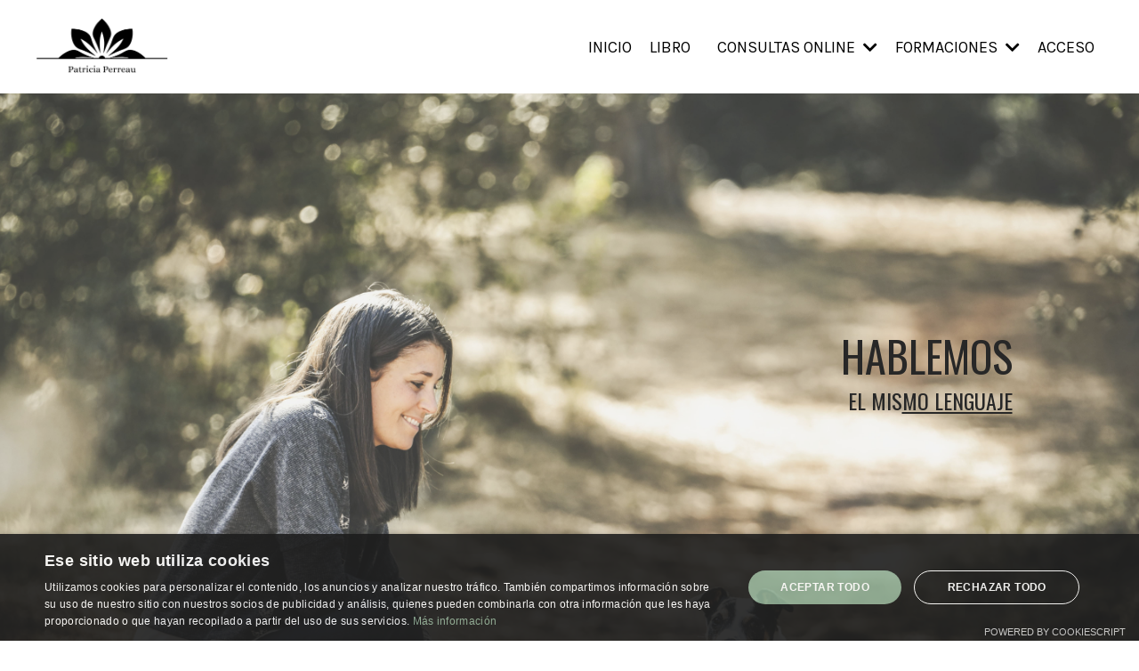

--- FILE ---
content_type: text/html; charset=utf-8
request_url: https://www.patriciaperreau.com/
body_size: 17312
content:
<!doctype html>
<html lang="es">
  <head>
    
              <meta name="csrf-param" content="authenticity_token">
              <meta name="csrf-token" content="4szwavFEkAYcSu+Wic+BLV0BdqOtWUZc6LJFMY9325qwKrjisu1Vtva0bDFdcxIE8kg4FdeoEqHqnuPq8k5h5Q==">
            
    <title>
      
        Patricia Perreau Comunicación Animal
      
    </title>
    <meta charset="utf-8" />
    <meta http-equiv="x-ua-compatible" content="ie=edge, chrome=1">
    <meta name="viewport" content="width=device-width, initial-scale=1, shrink-to-fit=no">
    
      <meta name="description" content="Comunicación Animal, Terapias para animales, Acompañamiento en procesos de enfermedad de los animales, Problemas de comportamiento" />
    
    <meta property="og:type" content="website">
<meta property="og:url" content="https://www.patriciaperreau.com">
<meta name="twitter:card" content="summary_large_image">

<meta property="og:title" content="Patricia Perreau Comunicación Animal">
<meta name="twitter:title" content="Patricia Perreau Comunicación Animal">


<meta property="og:description" content="Comunicación Animal, Terapias para animales, Acompañamiento en procesos de enfermedad de los animales, Problemas de comportamiento">
<meta name="twitter:description" content="Comunicación Animal, Terapias para animales, Acompañamiento en procesos de enfermedad de los animales, Problemas de comportamiento">


<meta property="og:image" content="https://kajabi-storefronts-production.kajabi-cdn.com/kajabi-storefronts-production/file-uploads/sites/2148688436/images/abd3e1-23b1-1c52-b21-0eb13fed0c8_a78858f8-c8ca-4f30-81b6-f76ad21762a8.png">
<meta name="twitter:image" content="https://kajabi-storefronts-production.kajabi-cdn.com/kajabi-storefronts-production/file-uploads/sites/2148688436/images/abd3e1-23b1-1c52-b21-0eb13fed0c8_a78858f8-c8ca-4f30-81b6-f76ad21762a8.png">


    
      <link href="https://kajabi-storefronts-production.kajabi-cdn.com/kajabi-storefronts-production/file-uploads/themes/2161983783/settings_images/4c7fd44-111e-43a5-668-cd70f583a7d6_f529640b-ca9d-411f-9b19-aea41da4dec1.png?v=2" rel="shortcut icon" />
    
    <link rel="canonical" href="https://www.patriciaperreau.com" />

    <!-- Google Fonts ====================================================== -->
    <link rel="preconnect" href="https://fonts.gstatic.com" crossorigin>
    <link rel="stylesheet" media="print" onload="this.onload=null;this.removeAttribute(&#39;media&#39;);" type="text/css" href="//fonts.googleapis.com/css?family=Karla:400,700,400italic,700italic|Oswald:400,700,400italic,700italic&amp;display=swap" />

    <!-- Kajabi CSS ======================================================== -->
    <link rel="stylesheet" media="print" onload="this.onload=null;this.removeAttribute(&#39;media&#39;);" type="text/css" href="https://kajabi-app-assets.kajabi-cdn.com/assets/core-0d125629e028a5a14579c81397830a1acd5cf5a9f3ec2d0de19efb9b0795fb03.css" />

    

    <!-- Font Awesome Icons -->
    <link rel="stylesheet" media="print" onload="this.onload=null;this.removeAttribute(&#39;media&#39;);" type="text/css" crossorigin="anonymous" href="https://use.fontawesome.com/releases/v5.15.2/css/all.css" />

    <link rel="stylesheet" media="screen" href="https://kajabi-storefronts-production.kajabi-cdn.com/kajabi-storefronts-production/themes/2161983783/assets/styles.css?17571356675116138" />

    <!-- Customer CSS ====================================================== -->
    <!-- If you're using custom css that affects the first render of the page, replace async_style_link below with styesheet_tag -->
    <link rel="stylesheet" media="print" onload="this.onload=null;this.removeAttribute(&#39;media&#39;);" type="text/css" href="https://kajabi-storefronts-production.kajabi-cdn.com/kajabi-storefronts-production/themes/2161983783/assets/overrides.css?17571356675116138" />
    <style>
  /* Custom CSS Added Via Theme Settings */
  /* CSS Overrides go here */
</style>


    <!-- Kajabi Editor Only CSS ============================================ -->
    

    <!-- Header hook ======================================================= -->
    <script type="text/javascript">
  var Kajabi = Kajabi || {};
</script>
<script type="text/javascript">
  Kajabi.currentSiteUser = {
    "id" : "-1",
    "type" : "Guest",
    "contactId" : "",
  };
</script>
<script type="text/javascript">
  Kajabi.theme = {
    activeThemeName: "Kim",
    previewThemeId: null,
    editor: false
  };
</script>
<meta name="turbo-prefetch" content="false">
<script type="text/javascript" charset="UTF-8" src="//cdn.cookie-script.com/s/2c01662ce4ac6729ec2178ea9a694ddb.js"></script><style type="text/css">
  #editor-overlay {
    display: none;
    border-color: #2E91FC;
    position: absolute;
    background-color: rgba(46,145,252,0.05);
    border-style: dashed;
    border-width: 3px;
    border-radius: 3px;
    pointer-events: none;
    cursor: pointer;
    z-index: 10000000000;
  }
  .editor-overlay-button {
    color: white;
    background: #2E91FC;
    border-radius: 2px;
    font-size: 13px;
    margin-inline-start: -24px;
    margin-block-start: -12px;
    padding-block: 3px;
    padding-inline: 10px;
    text-transform:uppercase;
    font-weight:bold;
    letter-spacing:1.5px;

    left: 50%;
    top: 50%;
    position: absolute;
  }
</style>
<script src="https://kajabi-app-assets.kajabi-cdn.com/vite/assets/track_analytics-999259ad.js" crossorigin="anonymous" type="module"></script><link rel="modulepreload" href="https://kajabi-app-assets.kajabi-cdn.com/vite/assets/stimulus-576c66eb.js" as="script" crossorigin="anonymous">
<link rel="modulepreload" href="https://kajabi-app-assets.kajabi-cdn.com/vite/assets/track_product_analytics-9c66ca0a.js" as="script" crossorigin="anonymous">
<link rel="modulepreload" href="https://kajabi-app-assets.kajabi-cdn.com/vite/assets/stimulus-e54d982b.js" as="script" crossorigin="anonymous">
<link rel="modulepreload" href="https://kajabi-app-assets.kajabi-cdn.com/vite/assets/trackProductAnalytics-3d5f89d8.js" as="script" crossorigin="anonymous">      <script type="text/javascript">
        if (typeof (window.rudderanalytics) === "undefined") {
          !function(){"use strict";window.RudderSnippetVersion="3.0.3";var sdkBaseUrl="https://cdn.rudderlabs.com/v3"
          ;var sdkName="rsa.min.js";var asyncScript=true;window.rudderAnalyticsBuildType="legacy",window.rudderanalytics=[]
          ;var e=["setDefaultInstanceKey","load","ready","page","track","identify","alias","group","reset","setAnonymousId","startSession","endSession","consent"]
          ;for(var n=0;n<e.length;n++){var t=e[n];window.rudderanalytics[t]=function(e){return function(){
          window.rudderanalytics.push([e].concat(Array.prototype.slice.call(arguments)))}}(t)}try{
          new Function('return import("")'),window.rudderAnalyticsBuildType="modern"}catch(a){}
          if(window.rudderAnalyticsMount=function(){
          "undefined"==typeof globalThis&&(Object.defineProperty(Object.prototype,"__globalThis_magic__",{get:function get(){
          return this},configurable:true}),__globalThis_magic__.globalThis=__globalThis_magic__,
          delete Object.prototype.__globalThis_magic__);var e=document.createElement("script")
          ;e.src="".concat(sdkBaseUrl,"/").concat(window.rudderAnalyticsBuildType,"/").concat(sdkName),e.async=asyncScript,
          document.head?document.head.appendChild(e):document.body.appendChild(e)
          },"undefined"==typeof Promise||"undefined"==typeof globalThis){var d=document.createElement("script")
          ;d.src="https://polyfill-fastly.io/v3/polyfill.min.js?version=3.111.0&features=Symbol%2CPromise&callback=rudderAnalyticsMount",
          d.async=asyncScript,document.head?document.head.appendChild(d):document.body.appendChild(d)}else{
          window.rudderAnalyticsMount()}window.rudderanalytics.load("2apYBMHHHWpiGqicceKmzPebApa","https://kajabiaarnyhwq.dataplane.rudderstack.com",{})}();
        }
      </script>
      <script type="text/javascript">
        if (typeof (window.rudderanalytics) !== "undefined") {
          rudderanalytics.page({"account_id":"2148665470","site_id":"2148688436"});
        }
      </script>
      <script type="text/javascript">
        if (typeof (window.rudderanalytics) !== "undefined") {
          (function () {
            function AnalyticsClickHandler (event) {
              const targetEl = event.target.closest('a') || event.target.closest('button');
              if (targetEl) {
                rudderanalytics.track('Site Link Clicked', Object.assign(
                  {"account_id":"2148665470","site_id":"2148688436"},
                  {
                    link_text: targetEl.textContent.trim(),
                    link_href: targetEl.href,
                    tag_name: targetEl.tagName,
                  }
                ));
              }
            };
            document.addEventListener('click', AnalyticsClickHandler);
          })();
        }
      </script>
<meta name='site_locale' content='es'><style type="text/css">
  body main {
    direction: ltr;
  }
  .slick-list {
    direction: ltr;
  }
</style>
<style type="text/css">
  /* Font Awesome 4 */
  .fa.fa-twitter{
    font-family:sans-serif;
  }
  .fa.fa-twitter::before{
    content:"𝕏";
    font-size:1.2em;
  }

  /* Font Awesome 5 */
  .fab.fa-twitter{
    font-family:sans-serif;
  }
  .fab.fa-twitter::before{
    content:"𝕏";
    font-size:1.2em;
  }
</style>
<link rel="stylesheet" href="https://cdn.jsdelivr.net/npm/@kajabi-ui/styles@0.3.0/dist/kajabi_products/kajabi_products.css" />
<script type="module" src="https://cdn.jsdelivr.net/npm/@pine-ds/core@3.11.1/dist/pine-core/pine-core.esm.js"></script>
<script nomodule src="https://cdn.jsdelivr.net/npm/@pine-ds/core@3.11.1/dist/pine-core/index.esm.js"></script>


  </head>

  <style>
  

  
    
      body {
        background-color: #ffffff;
      }
    
  
</style>

  <body id="encore-theme" class="background-light">
    


    <div id="section-header" data-section-id="header">

<style>
  /* Default Header Styles */
  .header {
    
      background-color: #FFFFFF;
    
    font-size: 18px;
  }
  .header a,
  .header a.link-list__link,
  .header a.link-list__link:hover,
  .header a.social-icons__icon,
  .header .user__login a,
  .header .dropdown__item a,
  .header .dropdown__trigger:hover {
    color: #000000;
  }
  .header .dropdown__trigger {
    color: #000000 !important;
  }
  /* Mobile Header Styles */
  @media (max-width: 767px) {
    .header {
      
      font-size: 16px;
    }
    
    .header .hamburger__slices .hamburger__slice {
      
        background-color: #000000;
      
    }
    
      .header a.link-list__link, .dropdown__item a, .header__content--mobile {
        text-align: left;
      }
    
    .header--overlay .header__content--mobile  {
      padding-bottom: 20px;
    }
  }
  /* Sticky Styles */
  
    .header.header--fixed {
      background-color: ;
      
      
        background-color: ;
      
    }
    
    
    .header.header--fixed .hamburger__slice {
      
        background-color: ;
      
    }
  
</style>

<div class="hidden">
  
    
  
    
  
    
  
    
  
    
  
  
  
  
</div>

<header class="header header--static sticky   header--close-on-scroll" kjb-settings-id="sections_header_settings_background_color">
  <div class="hello-bars">
    
      
    
      
    
      
    
      
    
      
    
  </div>
  
    <div class="header__wrap">
      <div class="header__content header__content--desktop background-unrecognized">
        <div class="container header__container media justify-content-left">
          
            
                <style>
@media (min-width: 768px) {
  #block-1555988494486 {
    text-align: left;
  }
} 
</style>

<div 
  id="block-1555988494486" 
  class="header__block header__block--logo header__block--show header__switch-content " 
  kjb-settings-id="sections_header_blocks_1555988494486_settings_stretch"
  
>
  

<style>
  #block-1555988494486 {
    line-height: 1;
  }
  #block-1555988494486 .logo__image {
    display: block;
    width: 150px;
  }
  #block-1555988494486 .logo__text {
    color: ;
  }
</style>

<a class="logo" href="/">
  
    
      <img loading="auto" class="logo__image" alt="Header Logo" kjb-settings-id="sections_header_blocks_1555988494486_settings_logo" src="https://kajabi-storefronts-production.kajabi-cdn.com/kajabi-storefronts-production/file-uploads/themes/2161983783/settings_images/0503bcb-365-3631-17a1-e220543a6d_a78858f8-c8ca-4f30-81b6-f76ad21762a8.png" />
    
  
</a>

</div>

              
          
            
                <style>
@media (min-width: 768px) {
  #block-1602256221872 {
    text-align: right;
  }
} 
</style>

<div 
  id="block-1602256221872" 
  class="header__block header__switch-content header__block--menu stretch" 
  kjb-settings-id="sections_header_blocks_1602256221872_settings_stretch"
  
>
  <div class="link-list justify-content-right" kjb-settings-id="sections_header_blocks_1602256221872_settings_menu">
  
    <a class="link-list__link" href="https://www.patriciaperreau.com/" >INICIO</a>
  
    <a class="link-list__link" href="https://www.patriciaperreau.com/libro" >LIBRO</a>
  
</div>

</div>

              
          
            
                <style>
@media (min-width: 768px) {
  #block-1754407568888 {
    text-align: left;
  }
} 
</style>

<div 
  id="block-1754407568888" 
  class="header__block header__switch-content header__block--dropdown " 
  kjb-settings-id="sections_header_blocks_1754407568888_settings_stretch"
  
>
  <style>
  /* Dropdown menu colors for desktop */
  @media (min-width: 768px) {
    #block-1754407568888 .dropdown__menu {
      background-color: #FFFFFF;
    }
    #block-1754407568888 .dropdown__item a {
      color: #272727;
    }
  }
  /* Mobile menu text alignment */
  @media (max-width: 767px) {
    #block-1754407568888 .dropdown__item a {
      text-align: left;
    }
  }
</style>

<div class="dropdown" kjb-settings-id="sections_header_blocks_1754407568888_settings_trigger">
  <a class="dropdown__trigger">
    
      CONSULTAS ONLINE
    
    
      <i class="dropdown__icon fa fa-chevron-down"></i>
    
  </a>
  <div class="dropdown__menu dropdown__menu--text-left ">
    
      <span class="dropdown__item"><a href="https://www.patriciaperreau.com/consulta-comunicacion-animal" >Comunicación animal</a></span>
    
      <span class="dropdown__item"><a href="https://www.patriciaperreau.com/consulta-animales-trascendidos" >Animales Trascendidos</a></span>
    
  </div>
</div>

</div>

              
          
            
                <style>
@media (min-width: 768px) {
  #block-1756564658132 {
    text-align: left;
  }
} 
</style>

<div 
  id="block-1756564658132" 
  class="header__block header__switch-content header__block--dropdown " 
  kjb-settings-id="sections_header_blocks_1756564658132_settings_stretch"
  
>
  <style>
  /* Dropdown menu colors for desktop */
  @media (min-width: 768px) {
    #block-1756564658132 .dropdown__menu {
      background-color: #FFFFFF;
    }
    #block-1756564658132 .dropdown__item a {
      color: #272727;
    }
  }
  /* Mobile menu text alignment */
  @media (max-width: 767px) {
    #block-1756564658132 .dropdown__item a {
      text-align: left;
    }
  }
</style>

<div class="dropdown" kjb-settings-id="sections_header_blocks_1756564658132_settings_trigger">
  <a class="dropdown__trigger">
    
      FORMACIONES
    
    
      <i class="dropdown__icon fa fa-chevron-down"></i>
    
  </a>
  <div class="dropdown__menu dropdown__menu--text-left ">
    
      <span class="dropdown__item"><a href="https://www.patriciaperreau.com/formacion-comunicacion-animal" >Comunicación animal</a></span>
    
  </div>
</div>

</div>

              
          
            
                <style>
@media (min-width: 768px) {
  #block-1555988487706 {
    text-align: left;
  }
} 
</style>

<div 
  id="block-1555988487706" 
  class="header__block header__switch-content header__block--user " 
  kjb-settings-id="sections_header_blocks_1555988487706_settings_stretch"
  
>
  <style>
  /* Dropdown menu colors for desktop */
  @media (min-width: 768px) {
    #block-1555988487706 .dropdown__menu {
      background: ;
      color: ;
    }
    #block-1555988487706 .dropdown__item a,
    #block-1555988487706 {
      color: ;
    }
  }
  /* Mobile menu text alignment */
  @media (max-width: 767px) {
    #block-1555988487706 .dropdown__item a,
    #block-1555988487706 .user__login a {
      text-align: left;
    }
  }
</style>

<div class="user" kjb-settings-id="sections_header_blocks_1555988487706_settings_language_login">
  
    <span class="user__login" kjb-settings-id="language_login"><a href="/login">ACCESO</a></span>
  
</div>

</div>

              
          
          
            <div class="hamburger hidden--desktop" kjb-settings-id="sections_header_settings_hamburger_color">
              <div class="hamburger__slices">
                <div class="hamburger__slice hamburger--slice-1"></div>
                <div class="hamburger__slice hamburger--slice-2"></div>
                <div class="hamburger__slice hamburger--slice-3"></div>
                <div class="hamburger__slice hamburger--slice-4"></div>
              </div>
            </div>
          
          
        </div>
      </div>
      <div class="header__content header__content--mobile">
        <div class="header__switch-content header__spacer"></div>
      </div>
    </div>
  
</header>

</div>
    <main>
      <div data-content-for-index data-dynamic-sections="index"><div id="section-1575400116835" data-section-id="1575400116835"><style>
  
    #section-1575400116835 {
      background-image: url(https://kajabi-storefronts-production.kajabi-cdn.com/kajabi-storefronts-production/file-uploads/themes/2161983783/settings_images/38010c4-1b54-c186-76c5-08ed366e1005__DSC14111.jpg);
      background-position: center;
    }
  
  #section-1575400116835 .section__overlay {
    position: absolute;
    width: 100%;
    height: 100%;
    left: 0;
    top: 0;
    background-color: rgba(255, 255, 255, 0.15);
  }
  #section-1575400116835 .sizer {
    padding-top: 50px;
    padding-bottom: 50px;
  }
  #section-1575400116835 .container {
    max-width: calc(1260px + 10px + 10px);
    padding-right: 10px;
    padding-left: 10px;
    
  }
  #section-1575400116835 .row {
    
  }
  #section-1575400116835 .container--full {
    width: 100%;
    max-width: calc(100% + 10px + 10px);
  }
  @media (min-width: 768px) {
    
      #section-1575400116835 {
        
      }
    
    #section-1575400116835 .sizer {
      padding-top: 200px;
      padding-bottom: 100px;
    }
    #section-1575400116835 .container {
      max-width: calc(1260px + 40px + 40px);
      padding-right: 40px;
      padding-left: 40px;
    }
    #section-1575400116835 .container--full {
      max-width: calc(100% + 40px + 40px);
    }
  }
  
  
</style>


<section kjb-settings-id="sections_1575400116835_settings_background_color"
  class="section
  
  
   background-light "
  data-reveal-event=""
  data-reveal-offset=""
  data-reveal-units="seconds">
  <div class="sizer ">
    
    <div class="section__overlay"></div>
    <div class="container ">
      <div class="row align-items-center justify-content-center">
        
          




<style>
  /* flush setting */
  
  
  /* margin settings */
  #block-1603166017310, [data-slick-id="1603166017310"] {
    margin-top: 0px;
    margin-right: 0px;
    margin-bottom: 0px;
    margin-left: 0px;
  }
  #block-1603166017310 .block, [data-slick-id="1603166017310"] .block {
    /* border settings */
    border: 4px none black;
    border-radius: 4px;
    

    /* background color */
    
    /* default padding for mobile */
    
    
    
    /* mobile padding overrides */
    
    
      padding-top: 51px;
    
    
    
      padding-bottom: 200px;
    
    
  }

  @media (min-width: 768px) {
    /* desktop margin settings */
    #block-1603166017310, [data-slick-id="1603166017310"] {
      margin-top: 0px;
      margin-right: 0px;
      margin-bottom: 0px;
      margin-left: 0px;
    }
    #block-1603166017310 .block, [data-slick-id="1603166017310"] .block {
      /* default padding for desktop  */
      
      
      /* desktop padding overrides */
      
      
      
      
        padding-bottom: 400px;
      
      
    }
  }
  /* mobile text align */
  @media (max-width: 767px) {
    #block-1603166017310, [data-slick-id="1603166017310"] {
      text-align: left;
    }
  }
</style>



<div
  id="block-1603166017310"
  class="
  block-type--text
  text-left
  col-10
  
  
  
     animated 
  
  
  "
  
  data-reveal-event=""
  data-reveal-offset=""
  data-reveal-units="seconds"
  
    kjb-settings-id="sections_1575400116835_blocks_1603166017310_settings_width"
  
  
>
  <div class="block
    box-shadow-none
    "
    
      data-aos="fade-left"
      data-aos-delay="1000"
      data-aos-duration="1000"
    
    
  >
    
    <style>
  
  #block-1577982541036_0 .btn {
    margin-top: 1rem;
  }
</style>


  <h1 style="text-align: right;"><span style="color: #272727;">HABLEMOS</span></h1>
<h4 style="text-align: right;"><span style="color: #272727;">EL MIS<span style="text-decoration: underline;">MO LENGUAJE</span></span></h4>




  </div>
</div>


        
      </div>
    </div>
  </div>
</section>
</div><div id="section-1575400143733" data-section-id="1575400143733"><style>
  
  #section-1575400143733 .section__overlay {
    position: absolute;
    width: 100%;
    height: 100%;
    left: 0;
    top: 0;
    background-color: ;
  }
  #section-1575400143733 .sizer {
    padding-top: 40px;
    padding-bottom: 40px;
  }
  #section-1575400143733 .container {
    max-width: calc(1260px + 10px + 10px);
    padding-right: 10px;
    padding-left: 10px;
    
  }
  #section-1575400143733 .row {
    
  }
  #section-1575400143733 .container--full {
    width: 100%;
    max-width: calc(100% + 10px + 10px);
  }
  @media (min-width: 768px) {
    
    #section-1575400143733 .sizer {
      padding-top: 100px;
      padding-bottom: 100px;
    }
    #section-1575400143733 .container {
      max-width: calc(1260px + 40px + 40px);
      padding-right: 40px;
      padding-left: 40px;
    }
    #section-1575400143733 .container--full {
      max-width: calc(100% + 40px + 40px);
    }
  }
  
  
</style>


<section kjb-settings-id="sections_1575400143733_settings_background_color"
  class="section
  
  
   "
  data-reveal-event=""
  data-reveal-offset=""
  data-reveal-units="seconds">
  <div class="sizer ">
    
    <div class="section__overlay"></div>
    <div class="container ">
      <div class="row align-items-center justify-content-center">
        
          




<style>
  /* flush setting */
  
  
  /* margin settings */
  #block-1575400143733_0, [data-slick-id="1575400143733_0"] {
    margin-top: 0px;
    margin-right: 0px;
    margin-bottom: 0px;
    margin-left: 0px;
  }
  #block-1575400143733_0 .block, [data-slick-id="1575400143733_0"] .block {
    /* border settings */
    border: 4px none black;
    border-radius: 4px;
    

    /* background color */
    
    /* default padding for mobile */
    
    
    
    /* mobile padding overrides */
    
    
    
    
    
  }

  @media (min-width: 768px) {
    /* desktop margin settings */
    #block-1575400143733_0, [data-slick-id="1575400143733_0"] {
      margin-top: 0px;
      margin-right: 0px;
      margin-bottom: 0px;
      margin-left: 0px;
    }
    #block-1575400143733_0 .block, [data-slick-id="1575400143733_0"] .block {
      /* default padding for desktop  */
      
      
      /* desktop padding overrides */
      
      
      
      
      
    }
  }
  /* mobile text align */
  @media (max-width: 767px) {
    #block-1575400143733_0, [data-slick-id="1575400143733_0"] {
      text-align: center;
    }
  }
</style>



<div
  id="block-1575400143733_0"
  class="
  block-type--feature
  text-center
  col-4
  
  
  
     animated 
  
  
  "
  
  data-reveal-event=""
  data-reveal-offset=""
  data-reveal-units="seconds"
  
    kjb-settings-id="sections_1575400143733_blocks_1575400143733_0_settings_width"
  
  
>
  <div class="block
    box-shadow-none
    "
    
      data-aos="fade-up"
      data-aos-delay="0"
      data-aos-duration="1000"
    
    
  >
    
    
<style>
  #block-1575400143733_0 .feature__image,
  [data-slick-id="1575400143733_0"] .feature__image {
    width: 100px;
    border-radius: 4px;
  }
  
</style>
<div class="feature">
  
    
      <a href="consulta-comunicacion-animal/"   >
    
      <img loading="auto" class="feature__image" alt="" kjb-settings-id="sections_1575400143733_blocks_1575400143733_0_settings_image" src="https://kajabi-storefronts-production.kajabi-cdn.com/kajabi-storefronts-production/file-uploads/themes/2161983783/settings_images/6a0177-7fe6-ceb3-fb2b-186052264f1_icono-casos-reales.webp" />
    
      </a>
    
  
  <div 
    class="feature__text" 
    kjb-settings-id="sections_1575400143733_blocks_1575400143733_0_settings_text" 
    
  >
    <h4>COMUNICACIÓN ANIMAL </h4>
<p>Sesión Online <br />Comunicación Telepática Animal.</p>
  </div>
  
    






<style>
  #block-1575400143733_0 .btn,
  [data-slick-id="1575400143733_0"] .block .btn {
    color: #272727;
    border-color: #272727;
    border-radius: 0px;
    background-color: #272727;
  }
  #block-1575400143733_0 .btn--outline,
  [data-slick-id="1575400143733_0"] .block .btn--outline {
    background: transparent;
    color: #272727;
  }
</style>

<a class="btn btn--outline btn--medium btn--auto" href="/consulta-comunicacion-animal/"    kjb-settings-id="sections_1575400143733_blocks_1575400143733_0_settings_btn_background_color" role="button">
  Agendar sesión
</a>


  
</div>

  </div>
</div>


        
          




<style>
  /* flush setting */
  
  
  /* margin settings */
  #block-1575400143733_1, [data-slick-id="1575400143733_1"] {
    margin-top: 0px;
    margin-right: 0px;
    margin-bottom: 0px;
    margin-left: 0px;
  }
  #block-1575400143733_1 .block, [data-slick-id="1575400143733_1"] .block {
    /* border settings */
    border: 4px none black;
    border-radius: 4px;
    

    /* background color */
    
    /* default padding for mobile */
    
    
    
    /* mobile padding overrides */
    
    
    
    
    
  }

  @media (min-width: 768px) {
    /* desktop margin settings */
    #block-1575400143733_1, [data-slick-id="1575400143733_1"] {
      margin-top: 0px;
      margin-right: 0px;
      margin-bottom: 0px;
      margin-left: 0px;
    }
    #block-1575400143733_1 .block, [data-slick-id="1575400143733_1"] .block {
      /* default padding for desktop  */
      
      
      /* desktop padding overrides */
      
      
      
      
      
    }
  }
  /* mobile text align */
  @media (max-width: 767px) {
    #block-1575400143733_1, [data-slick-id="1575400143733_1"] {
      text-align: center;
    }
  }
</style>



<div
  id="block-1575400143733_1"
  class="
  block-type--feature
  text-center
  col-4
  
  
  
     animated 
  
  
  "
  
  data-reveal-event=""
  data-reveal-offset=""
  data-reveal-units="seconds"
  
    kjb-settings-id="sections_1575400143733_blocks_1575400143733_1_settings_width"
  
  
>
  <div class="block
    box-shadow-none
    "
    
      data-aos="fade-up"
      data-aos-delay="0"
      data-aos-duration="1000"
    
    
  >
    
    
<style>
  #block-1575400143733_1 .feature__image,
  [data-slick-id="1575400143733_1"] .feature__image {
    width: 100px;
    border-radius: 4px;
  }
  
</style>
<div class="feature">
  
    
      <a href="/resource_redirect/landing_pages/2151408123"   >
    
      <img loading="auto" class="feature__image" alt="" kjb-settings-id="sections_1575400143733_blocks_1575400143733_1_settings_image" src="https://kajabi-storefronts-production.kajabi-cdn.com/kajabi-storefronts-production/file-uploads/themes/2161983783/settings_images/4c1506c-38d5-751-cc8d-ded1a70b2_icono-plataforma.webp" />
    
      </a>
    
  
  <div 
    class="feature__text" 
    kjb-settings-id="sections_1575400143733_blocks_1575400143733_1_settings_text" 
    
  >
    <h4>FORMACIÓN</h4>
<p>Aprende a "hablar" con los animales. ¡Todos podemos!</p>
  </div>
  
    






<style>
  #block-1575400143733_1 .btn,
  [data-slick-id="1575400143733_1"] .block .btn {
    color: #272727;
    border-color: #272727;
    border-radius: 0px;
    background-color: #272727;
  }
  #block-1575400143733_1 .btn--outline,
  [data-slick-id="1575400143733_1"] .block .btn--outline {
    background: transparent;
    color: #272727;
  }
</style>

<a class="btn btn--outline btn--medium btn--auto" href="/formacion-comunicacion-animal/"    kjb-settings-id="sections_1575400143733_blocks_1575400143733_1_settings_btn_background_color" role="button">
  Ver formación
</a>


  
</div>

  </div>
</div>


        
          




<style>
  /* flush setting */
  
  
  /* margin settings */
  #block-1575400143733_2, [data-slick-id="1575400143733_2"] {
    margin-top: 0px;
    margin-right: 0px;
    margin-bottom: 0px;
    margin-left: 0px;
  }
  #block-1575400143733_2 .block, [data-slick-id="1575400143733_2"] .block {
    /* border settings */
    border: 4px none black;
    border-radius: 4px;
    

    /* background color */
    
    /* default padding for mobile */
    
    
    
    /* mobile padding overrides */
    
    
    
    
    
  }

  @media (min-width: 768px) {
    /* desktop margin settings */
    #block-1575400143733_2, [data-slick-id="1575400143733_2"] {
      margin-top: 0px;
      margin-right: 0px;
      margin-bottom: 0px;
      margin-left: 0px;
    }
    #block-1575400143733_2 .block, [data-slick-id="1575400143733_2"] .block {
      /* default padding for desktop  */
      
      
      /* desktop padding overrides */
      
      
      
      
      
    }
  }
  /* mobile text align */
  @media (max-width: 767px) {
    #block-1575400143733_2, [data-slick-id="1575400143733_2"] {
      text-align: center;
    }
  }
</style>



<div
  id="block-1575400143733_2"
  class="
  block-type--feature
  text-center
  col-4
  
  
  
     animated 
  
  
  "
  
  data-reveal-event=""
  data-reveal-offset=""
  data-reveal-units="seconds"
  
    kjb-settings-id="sections_1575400143733_blocks_1575400143733_2_settings_width"
  
  
>
  <div class="block
    box-shadow-none
    "
    
      data-aos="fade-up"
      data-aos-delay="0"
      data-aos-duration="1000"
    
    
  >
    
    
<style>
  #block-1575400143733_2 .feature__image,
  [data-slick-id="1575400143733_2"] .feature__image {
    width: 100px;
    border-radius: 4px;
  }
  
</style>
<div class="feature">
  
    
      <a href="/libro/"   >
    
      <img loading="auto" class="feature__image" alt="" kjb-settings-id="sections_1575400143733_blocks_1575400143733_2_settings_image" src="https://kajabi-storefronts-production.kajabi-cdn.com/kajabi-storefronts-production/file-uploads/themes/2161983783/settings_images/44141c0-dec3-0571-a1e-b46bcd2647_icono-comunidad.webp" />
    
      </a>
    
  
  <div 
    class="feature__text" 
    kjb-settings-id="sections_1575400143733_blocks_1575400143733_2_settings_text" 
    
  >
    <h4>LIBRO</h4>
<p>"Si pudieras hablar". Sanar a través de la conexión con los animales.</p>
  </div>
  
    






<style>
  #block-1575400143733_2 .btn,
  [data-slick-id="1575400143733_2"] .block .btn {
    color: #272727;
    border-color: #272727;
    border-radius: 0px;
    background-color: #272727;
  }
  #block-1575400143733_2 .btn--outline,
  [data-slick-id="1575400143733_2"] .block .btn--outline {
    background: transparent;
    color: #272727;
  }
</style>

<a class="btn btn--outline btn--medium btn--auto" href="/libro/"    kjb-settings-id="sections_1575400143733_blocks_1575400143733_2_settings_btn_background_color" role="button">
  ¡Quiero el libro!
</a>


  
</div>

  </div>
</div>


        
      </div>
    </div>
  </div>
</section>
</div><div id="section-1575400154555" data-section-id="1575400154555"><style>
  
  #section-1575400154555 .section__overlay {
    position: absolute;
    width: 100%;
    height: 100%;
    left: 0;
    top: 0;
    background-color: #f5f2f0;
  }
  #section-1575400154555 .sizer {
    padding-top: 40px;
    padding-bottom: 40px;
  }
  #section-1575400154555 .container {
    max-width: calc(1260px + 10px + 10px);
    padding-right: 10px;
    padding-left: 10px;
    
  }
  #section-1575400154555 .row {
    
  }
  #section-1575400154555 .container--full {
    width: 100%;
    max-width: calc(100% + 10px + 10px);
  }
  @media (min-width: 768px) {
    
    #section-1575400154555 .sizer {
      padding-top: 100px;
      padding-bottom: 100px;
    }
    #section-1575400154555 .container {
      max-width: calc(1260px + 40px + 40px);
      padding-right: 40px;
      padding-left: 40px;
    }
    #section-1575400154555 .container--full {
      max-width: calc(100% + 40px + 40px);
    }
  }
  
  
</style>


<section kjb-settings-id="sections_1575400154555_settings_background_color"
  class="section
  
  
   background-light "
  data-reveal-event=""
  data-reveal-offset=""
  data-reveal-units="seconds">
  <div class="sizer ">
    
    <div class="section__overlay"></div>
    <div class="container ">
      <div class="row align-items-center justify-content-between">
        
          




<style>
  /* flush setting */
  
  
  /* margin settings */
  #block-1575400154555_1, [data-slick-id="1575400154555_1"] {
    margin-top: 0px;
    margin-right: 0px;
    margin-bottom: 0px;
    margin-left: 0px;
  }
  #block-1575400154555_1 .block, [data-slick-id="1575400154555_1"] .block {
    /* border settings */
    border: 4px none black;
    border-radius: 20px;
    

    /* background color */
    
    /* default padding for mobile */
    
    
    
      
    
    /* mobile padding overrides */
    
      padding: 0;
    
    
    
    
    
  }

  @media (min-width: 768px) {
    /* desktop margin settings */
    #block-1575400154555_1, [data-slick-id="1575400154555_1"] {
      margin-top: 0px;
      margin-right: 0px;
      margin-bottom: 0px;
      margin-left: 0px;
    }
    #block-1575400154555_1 .block, [data-slick-id="1575400154555_1"] .block {
      /* default padding for desktop  */
      
      
        
      
      /* desktop padding overrides */
      
        padding: 0;
      
      
      
      
      
    }
  }
  /* mobile text align */
  @media (max-width: 767px) {
    #block-1575400154555_1, [data-slick-id="1575400154555_1"] {
      text-align: ;
    }
  }
</style>



<div
  id="block-1575400154555_1"
  class="
  block-type--image
  text-
  col-6
  
  
  
     animated 
  
  
  "
  
  data-reveal-event=""
  data-reveal-offset=""
  data-reveal-units="seconds"
  
    kjb-settings-id="sections_1575400154555_blocks_1575400154555_1_settings_width"
  
  
>
  <div class="block
    box-shadow-medium
    "
    
      data-aos="fade-left"
      data-aos-delay="500"
      data-aos-duration="1000"
    
    
  >
    
    

<style>
  #block-1575400154555_1 .block,
  [data-slick-id="1575400154555_1"] .block {
    display: flex;
    justify-content: flex-start;
  }
  #block-1575400154555_1 .image,
  [data-slick-id="1575400154555_1"] .image {
    width: 100%;
    overflow: hidden;
    
    border-radius: 4px;
    
  }
  #block-1575400154555_1 .image__image,
  [data-slick-id="1575400154555_1"] .image__image {
    width: 100%;
    
  }
  #block-1575400154555_1 .image__overlay,
  [data-slick-id="1575400154555_1"] .image__overlay {
    
      opacity: 0;
    
    background-color: #fff;
    border-radius: 4px;
    
  }
  
  #block-1575400154555_1 .image__overlay-text,
  [data-slick-id="1575400154555_1"] .image__overlay-text {
    color:  !important;
  }
  @media (min-width: 768px) {
    #block-1575400154555_1 .block,
    [data-slick-id="1575400154555_1"] .block {
        display: flex;
        justify-content: flex-start;
    }
    #block-1575400154555_1 .image__overlay,
    [data-slick-id="1575400154555_1"] .image__overlay {
      
        opacity: 0;
      
    }
    #block-1575400154555_1 .image__overlay:hover {
      opacity: 1;
    }
  }
  
    @media (max-width: 767px) {
      #block-1575400154555_1 {
        -webkit-box-ordinal-group: 0;
        -ms-flex-order: -1;
        order: -1;
      }
    }
  
</style>

<div class="image">
  
    
        <img loading="auto" class="image__image" alt="" kjb-settings-id="sections_1575400154555_blocks_1575400154555_1_settings_image" src="https://kajabi-storefronts-production.kajabi-cdn.com/kajabi-storefronts-production/file-uploads/themes/2161983783/settings_images/d5a67af-df0c-52c-00c3-5af721531cb6_comunicacion_gato.jpg" />
    
    
  
</div>

  </div>
</div>


        
          




<style>
  /* flush setting */
  
  
  /* margin settings */
  #block-1575400154555_0, [data-slick-id="1575400154555_0"] {
    margin-top: 0px;
    margin-right: 0px;
    margin-bottom: 0px;
    margin-left: 0px;
  }
  #block-1575400154555_0 .block, [data-slick-id="1575400154555_0"] .block {
    /* border settings */
    border: 4px none black;
    border-radius: 4px;
    

    /* background color */
    
    /* default padding for mobile */
    
    
    
    /* mobile padding overrides */
    
    
    
    
    
  }

  @media (min-width: 768px) {
    /* desktop margin settings */
    #block-1575400154555_0, [data-slick-id="1575400154555_0"] {
      margin-top: 0px;
      margin-right: 0px;
      margin-bottom: 0px;
      margin-left: 0px;
    }
    #block-1575400154555_0 .block, [data-slick-id="1575400154555_0"] .block {
      /* default padding for desktop  */
      
      
      /* desktop padding overrides */
      
      
      
      
      
    }
  }
  /* mobile text align */
  @media (max-width: 767px) {
    #block-1575400154555_0, [data-slick-id="1575400154555_0"] {
      text-align: left;
    }
  }
</style>



<div
  id="block-1575400154555_0"
  class="
  block-type--text
  text-left
  col-5
  
  
  
     animated 
  
  
  "
  
  data-reveal-event=""
  data-reveal-offset=""
  data-reveal-units="seconds"
  
    kjb-settings-id="sections_1575400154555_blocks_1575400154555_0_settings_width"
  
  
>
  <div class="block
    box-shadow-none
    "
    
      data-aos="fade-right"
      data-aos-delay="500"
      data-aos-duration="1000"
    
    
  >
    
    <style>
  
  #block-1577982541036_0 .btn {
    margin-top: 1rem;
  }
</style>


  <h2><span style="color: #272727;">COMUNICACIÓN TELEPÁTICA ANIMAL </span></h2>
<p> </p>
<p><span style="color: #7a7a7a;">Existe un lenguaje universal común a todas las especies. Tu animal “habla” y tú puedes escuchar lo que tiene que decirte, para poder comprenderlo mejor, aportar mayor armonía en vuestra familia y fortalecer vuestro vínculo.</span></p>
<h3><span style="color: #ecf0f1;"> </span></h3>



  






<style>
  #block-1575400154555_0 .btn,
  [data-slick-id="1575400154555_0"] .block .btn {
    color: #272727;
    border-color: #272727;
    border-radius: 0px;
    background-color: #272727;
  }
  #block-1575400154555_0 .btn--outline,
  [data-slick-id="1575400154555_0"] .block .btn--outline {
    background: transparent;
    color: #272727;
  }
</style>

<a class="btn btn--outline btn--large btn--auto" href="/consulta-comunicacion-animal"    kjb-settings-id="sections_1575400154555_blocks_1575400154555_0_settings_btn_background_color" role="button">
  Quiero saber más sobre la comunicación animal
</a>




  </div>
</div>


        
      </div>
    </div>
  </div>
</section>
</div><div id="section-1603162978696" data-section-id="1603162978696"><style>
  
  #section-1603162978696 .section__overlay {
    position: absolute;
    width: 100%;
    height: 100%;
    left: 0;
    top: 0;
    background-color: ;
  }
  #section-1603162978696 .sizer {
    padding-top: 40px;
    padding-bottom: 40px;
  }
  #section-1603162978696 .container {
    max-width: calc(1260px + 10px + 10px);
    padding-right: 10px;
    padding-left: 10px;
    
  }
  #section-1603162978696 .row {
    
  }
  #section-1603162978696 .container--full {
    width: 100%;
    max-width: calc(100% + 10px + 10px);
  }
  @media (min-width: 768px) {
    
    #section-1603162978696 .sizer {
      padding-top: 50px;
      padding-bottom: 50px;
    }
    #section-1603162978696 .container {
      max-width: calc(1260px + 40px + 40px);
      padding-right: 40px;
      padding-left: 40px;
    }
    #section-1603162978696 .container--full {
      max-width: calc(100% + 40px + 40px);
    }
  }
  
  
</style>


<section kjb-settings-id="sections_1603162978696_settings_background_color"
  class="section
  
  
   "
  data-reveal-event=""
  data-reveal-offset=""
  data-reveal-units="seconds">
  <div class="sizer ">
    
    <div class="section__overlay"></div>
    <div class="container ">
      <div class="row align-items-center justify-content-center">
        
          




<style>
  /* flush setting */
  
  
  /* margin settings */
  #block-1603162978696_0, [data-slick-id="1603162978696_0"] {
    margin-top: 0px;
    margin-right: 0px;
    margin-bottom: 0px;
    margin-left: 0px;
  }
  #block-1603162978696_0 .block, [data-slick-id="1603162978696_0"] .block {
    /* border settings */
    border: 4px none black;
    border-radius: 4px;
    

    /* background color */
    
    /* default padding for mobile */
    
    
    
    /* mobile padding overrides */
    
    
    
    
    
  }

  @media (min-width: 768px) {
    /* desktop margin settings */
    #block-1603162978696_0, [data-slick-id="1603162978696_0"] {
      margin-top: 0px;
      margin-right: 0px;
      margin-bottom: 0px;
      margin-left: 0px;
    }
    #block-1603162978696_0 .block, [data-slick-id="1603162978696_0"] .block {
      /* default padding for desktop  */
      
      
      /* desktop padding overrides */
      
      
      
      
      
    }
  }
  /* mobile text align */
  @media (max-width: 767px) {
    #block-1603162978696_0, [data-slick-id="1603162978696_0"] {
      text-align: center;
    }
  }
</style>



<div
  id="block-1603162978696_0"
  class="
  block-type--text
  text-center
  col-12
  
  
  
     animated 
  
  
  "
  
  data-reveal-event=""
  data-reveal-offset=""
  data-reveal-units="seconds"
  
    kjb-settings-id="sections_1603162978696_blocks_1603162978696_0_settings_width"
  
  
>
  <div class="block
    box-shadow-none
    "
    
      data-aos="fade-up"
      data-aos-delay="0"
      data-aos-duration="1000"
    
    
  >
    
    <style>
  
  #block-1577982541036_0 .btn {
    margin-top: 1rem;
  }
</style>


  <h2>Creando puentes de comunicación entre <span style="color: #a59179;">el animal y su familia</span></h2>




  </div>
</div>


        
      </div>
    </div>
  </div>
</section>
</div><div id="section-1752780059151" data-section-id="1752780059151"><style>
  
  #section-1752780059151 .section__overlay {
    position: absolute;
    width: 100%;
    height: 100%;
    left: 0;
    top: 0;
    background-color: #f5f2f0;
  }
  #section-1752780059151 .sizer {
    padding-top: 40px;
    padding-bottom: 40px;
  }
  #section-1752780059151 .container {
    max-width: calc(1260px + 10px + 10px);
    padding-right: 10px;
    padding-left: 10px;
    
  }
  #section-1752780059151 .row {
    
  }
  #section-1752780059151 .container--full {
    width: 100%;
    max-width: calc(100% + 10px + 10px);
  }
  @media (min-width: 768px) {
    
    #section-1752780059151 .sizer {
      padding-top: 100px;
      padding-bottom: 100px;
    }
    #section-1752780059151 .container {
      max-width: calc(1260px + 40px + 40px);
      padding-right: 40px;
      padding-left: 40px;
    }
    #section-1752780059151 .container--full {
      max-width: calc(100% + 40px + 40px);
    }
  }
  
  
</style>


<section kjb-settings-id="sections_1752780059151_settings_background_color"
  class="section
  
  
   background-light "
  data-reveal-event=""
  data-reveal-offset=""
  data-reveal-units="seconds">
  <div class="sizer ">
    
    <div class="section__overlay"></div>
    <div class="container ">
      <div class="row align-items-center justify-content-center">
        
          




<style>
  /* flush setting */
  
  
  /* margin settings */
  #block-1752780059151_0, [data-slick-id="1752780059151_0"] {
    margin-top: 0px;
    margin-right: 0px;
    margin-bottom: 0px;
    margin-left: 0px;
  }
  #block-1752780059151_0 .block, [data-slick-id="1752780059151_0"] .block {
    /* border settings */
    border: 4px  black;
    border-radius: 4px;
    

    /* background color */
    
      background-color: ;
    
    /* default padding for mobile */
    
      padding: 20px;
    
    
      padding: 20px;
    
    
      
        padding: 20px;
      
    
    /* mobile padding overrides */
    
    
      padding-top: 0px;
    
    
      padding-right: 0px;
    
    
      padding-bottom: 0px;
    
    
      padding-left: 0px;
    
  }

  @media (min-width: 768px) {
    /* desktop margin settings */
    #block-1752780059151_0, [data-slick-id="1752780059151_0"] {
      margin-top: 0px;
      margin-right: 0px;
      margin-bottom: 0px;
      margin-left: 0px;
    }
    #block-1752780059151_0 .block, [data-slick-id="1752780059151_0"] .block {
      /* default padding for desktop  */
      
        padding: 30px;
      
      
        
          padding: 30px;
        
      
      /* desktop padding overrides */
      
      
        padding-top: 0px;
      
      
        padding-right: 0px;
      
      
        padding-bottom: 0px;
      
      
        padding-left: 0px;
      
    }
  }
  /* mobile text align */
  @media (max-width: 767px) {
    #block-1752780059151_0, [data-slick-id="1752780059151_0"] {
      text-align: left;
    }
  }
</style>



<div
  id="block-1752780059151_0"
  class="
  block-type--text
  text-left
  col-8
  
  
  
    
  
  
  "
  
  data-reveal-event=""
  data-reveal-offset=""
  data-reveal-units="seconds"
  
    kjb-settings-id="sections_1752780059151_blocks_1752780059151_0_settings_width"
  
  
>
  <div class="block
    box-shadow-
    "
    
      data-aos="none"
      data-aos-delay="0"
      data-aos-duration="0"
    
    
  >
    
    <style>
  
  #block-1577982541036_0 .btn {
    margin-top: 1rem;
  }
</style>


  <h2>SOY PATRICIA,<br /> COMUNICADORA Y TERAPEUTA ANIMAL </h2>
<p><br />Mi gran conexión y pasión por los animales me llevó a formarme y adquirir experiencia durante años en varias disciplinas holísticas… pero lo que tuvo más impacto en mí y en los animales de mi alrededor fue la Comunicación Animal Intuitiva.</p>
<p>Mi vida cambió por completo cuando reconecté con mi capacidad de comunicar con los animales a mis treinta y pocos años, acompañado de un profundo proceso de autoindagación que inicié años previos. La comunicación animal ha supuesto un antes y un después en mi vida, en la vida de muchas familias. Mi forma de trabajar con los animales y sus familias es única, no es comparable con ninguna técnica ni disciplina. Los 3 pilares en los que se basa mi trabajo: integridad, humildad, sin juicio. Mi compromiso es con los animales y también con mi propio camino de autoindagación.</p>
<p>Actualmente, acompaño a familias multiespecie en áreas en las que se encuentran con dificultades: problemas de comportamiento, enfermedad, últimos momentos, duelo,… Y formo a personas con cursos y talleres para que puedan comprender mejor a sus animales y tener mayores recursos para vivir con ellos relaciones más armoniosas, así como ayudar a más animales que lo necesitan.</p>



  






<style>
  #block-1752780059151_0 .btn,
  [data-slick-id="1752780059151_0"] .block .btn {
    color: #272727;
    border-color: #272727;
    border-radius: 0px;
    background-color: #272727;
  }
  #block-1752780059151_0 .btn--outline,
  [data-slick-id="1752780059151_0"] .block .btn--outline {
    background: transparent;
    color: #272727;
  }
</style>

<a class="btn btn--outline btn--medium btn--auto" href="/consulta-comunicacion-animal"    kjb-settings-id="sections_1752780059151_blocks_1752780059151_0_settings_btn_background_color" role="button">
  ¿COMO TE PUEDO ACOMPAÑAR?
</a>




  </div>
</div>


        
          




<style>
  /* flush setting */
  
  
  /* margin settings */
  #block-1752780059151_1, [data-slick-id="1752780059151_1"] {
    margin-top: 0px;
    margin-right: 0px;
    margin-bottom: 0px;
    margin-left: 0px;
  }
  #block-1752780059151_1 .block, [data-slick-id="1752780059151_1"] .block {
    /* border settings */
    border: 4px  black;
    border-radius: 0px;
    

    /* background color */
    
      background-color: ;
    
    /* default padding for mobile */
    
      padding: 20px;
    
    
      padding: 20px;
    
    
      
    
    /* mobile padding overrides */
    
      padding: 0;
    
    
      padding-top: 0px;
    
    
      padding-right: 0px;
    
    
      padding-bottom: 0px;
    
    
      padding-left: 0px;
    
  }

  @media (min-width: 768px) {
    /* desktop margin settings */
    #block-1752780059151_1, [data-slick-id="1752780059151_1"] {
      margin-top: 0px;
      margin-right: 0px;
      margin-bottom: 0px;
      margin-left: 0px;
    }
    #block-1752780059151_1 .block, [data-slick-id="1752780059151_1"] .block {
      /* default padding for desktop  */
      
        padding: 30px;
      
      
        
      
      /* desktop padding overrides */
      
        padding: 0;
      
      
        padding-top: 0px;
      
      
        padding-right: 0px;
      
      
        padding-bottom: 0px;
      
      
        padding-left: 0px;
      
    }
  }
  /* mobile text align */
  @media (max-width: 767px) {
    #block-1752780059151_1, [data-slick-id="1752780059151_1"] {
      text-align: ;
    }
  }
</style>



<div
  id="block-1752780059151_1"
  class="
  block-type--image
  text-
  col-4
  
  
  
    
  
  
  "
  
  data-reveal-event=""
  data-reveal-offset=""
  data-reveal-units="seconds"
  
    kjb-settings-id="sections_1752780059151_blocks_1752780059151_1_settings_width"
  
  
>
  <div class="block
    box-shadow-
    "
    
      data-aos="none"
      data-aos-delay="0"
      data-aos-duration="0"
    
    
  >
    
    

<style>
  #block-1752780059151_1 .block,
  [data-slick-id="1752780059151_1"] .block {
    display: flex;
    justify-content: flex-start;
  }
  #block-1752780059151_1 .image,
  [data-slick-id="1752780059151_1"] .image {
    width: 100%;
    overflow: hidden;
    
      width: px;
    
    border-radius: 4px;
    
  }
  #block-1752780059151_1 .image__image,
  [data-slick-id="1752780059151_1"] .image__image {
    width: 100%;
    
      width: px;
    
  }
  #block-1752780059151_1 .image__overlay,
  [data-slick-id="1752780059151_1"] .image__overlay {
    
      opacity: 0;
    
    background-color: #fff;
    border-radius: 4px;
    
  }
  
  #block-1752780059151_1 .image__overlay-text,
  [data-slick-id="1752780059151_1"] .image__overlay-text {
    color:  !important;
  }
  @media (min-width: 768px) {
    #block-1752780059151_1 .block,
    [data-slick-id="1752780059151_1"] .block {
        display: flex;
        justify-content: flex-start;
    }
    #block-1752780059151_1 .image__overlay,
    [data-slick-id="1752780059151_1"] .image__overlay {
      
        opacity: 0;
      
    }
    #block-1752780059151_1 .image__overlay:hover {
      opacity: 1;
    }
  }
  
</style>

<div class="image">
  
    
        <img loading="auto" class="image__image" kjb-settings-id="sections_1752780059151_blocks_1752780059151_1_settings_image" src="https://kajabi-storefronts-production.kajabi-cdn.com/kajabi-storefronts-production/file-uploads/themes/2161983783/settings_images/cb3c-81-c43-eed2-8358c55b2586_pati.perreau.animales.jpg" />
    
    
  
</div>

  </div>
</div>


        
      </div>
    </div>
  </div>
</section>
</div><div id="section-1752782292493" data-section-id="1752782292493"><style>
  
  #section-1752782292493 .section__overlay {
    position: absolute;
    width: 100%;
    height: 100%;
    left: 0;
    top: 0;
    background-color: ;
  }
  #section-1752782292493 .sizer {
    padding-top: 40px;
    padding-bottom: 0px;
  }
  #section-1752782292493 .container {
    max-width: calc(1260px + 10px + 10px);
    padding-right: 10px;
    padding-left: 10px;
    
  }
  #section-1752782292493 .row {
    
  }
  #section-1752782292493 .container--full {
    width: 100%;
    max-width: calc(100% + 10px + 10px);
  }
  @media (min-width: 768px) {
    
    #section-1752782292493 .sizer {
      padding-top: 100px;
      padding-bottom: 0px;
    }
    #section-1752782292493 .container {
      max-width: calc(1260px + 40px + 40px);
      padding-right: 40px;
      padding-left: 40px;
    }
    #section-1752782292493 .container--full {
      max-width: calc(100% + 40px + 40px);
    }
  }
  
  
</style>


<section kjb-settings-id="sections_1752782292493_settings_background_color"
  class="section
  
  
   "
  data-reveal-event=""
  data-reveal-offset=""
  data-reveal-units="seconds">
  <div class="sizer ">
    
    <div class="section__overlay"></div>
    <div class="container ">
      <div class="row align-items-center justify-content-center">
        
          




<style>
  /* flush setting */
  
  
  /* margin settings */
  #block-1752782292493_3, [data-slick-id="1752782292493_3"] {
    margin-top: 0px;
    margin-right: 0px;
    margin-bottom: 0px;
    margin-left: 0px;
  }
  #block-1752782292493_3 .block, [data-slick-id="1752782292493_3"] .block {
    /* border settings */
    border: 4px  black;
    border-radius: 4px;
    

    /* background color */
    
    /* default padding for mobile */
    
    
      padding: 20px;
    
    
      
        padding: 20px;
      
    
    /* mobile padding overrides */
    
    
      padding-top: 0px;
    
    
      padding-right: 0px;
    
    
      padding-bottom: 0px;
    
    
      padding-left: 0px;
    
  }

  @media (min-width: 768px) {
    /* desktop margin settings */
    #block-1752782292493_3, [data-slick-id="1752782292493_3"] {
      margin-top: 0px;
      margin-right: 0px;
      margin-bottom: 0px;
      margin-left: 0px;
    }
    #block-1752782292493_3 .block, [data-slick-id="1752782292493_3"] .block {
      /* default padding for desktop  */
      
      
        
          padding: 30px;
        
      
      /* desktop padding overrides */
      
      
        padding-top: 0px;
      
      
        padding-right: 0px;
      
      
        padding-bottom: 0px;
      
      
        padding-left: 0px;
      
    }
  }
  /* mobile text align */
  @media (max-width: 767px) {
    #block-1752782292493_3, [data-slick-id="1752782292493_3"] {
      text-align: left;
    }
  }
</style>



  <div class="block-break"></div>

<div
  id="block-1752782292493_3"
  class="
  block-type--text
  text-center
  col-6
  
  
  
    
  
  
  "
  
  data-reveal-event=""
  data-reveal-offset=""
  data-reveal-units="seconds"
  
    kjb-settings-id="sections_1752782292493_blocks_1752782292493_3_settings_width"
  
  
>
  <div class="block
    box-shadow-
    "
    
      data-aos="none"
      data-aos-delay="0"
      data-aos-duration="0"
    
    
  >
    
    <style>
  
  #block-1577982541036_0 .btn {
    margin-top: 1rem;
  }
</style>


  <h2>APARICIONES EN MEDIOS: </h2>




  </div>
</div>

  <div class="block-break"></div>


        
          




<style>
  /* flush setting */
  
  
  /* margin settings */
  #block-1752782292493_2, [data-slick-id="1752782292493_2"] {
    margin-top: 0px;
    margin-right: 0px;
    margin-bottom: 0px;
    margin-left: 0px;
  }
  #block-1752782292493_2 .block, [data-slick-id="1752782292493_2"] .block {
    /* border settings */
    border: 4px  black;
    border-radius: 0px;
    

    /* background color */
    
      background-color: ;
    
    /* default padding for mobile */
    
      padding: 20px;
    
    
      padding: 20px;
    
    
      
    
    /* mobile padding overrides */
    
      padding: 0;
    
    
      padding-top: 0px;
    
    
      padding-right: 0px;
    
    
      padding-bottom: 0px;
    
    
      padding-left: 0px;
    
  }

  @media (min-width: 768px) {
    /* desktop margin settings */
    #block-1752782292493_2, [data-slick-id="1752782292493_2"] {
      margin-top: 0px;
      margin-right: 0px;
      margin-bottom: 0px;
      margin-left: 0px;
    }
    #block-1752782292493_2 .block, [data-slick-id="1752782292493_2"] .block {
      /* default padding for desktop  */
      
        padding: 30px;
      
      
        
      
      /* desktop padding overrides */
      
        padding: 0;
      
      
        padding-top: 0px;
      
      
        padding-right: 0px;
      
      
        padding-bottom: 0px;
      
      
        padding-left: 0px;
      
    }
  }
  /* mobile text align */
  @media (max-width: 767px) {
    #block-1752782292493_2, [data-slick-id="1752782292493_2"] {
      text-align: ;
    }
  }
</style>



<div
  id="block-1752782292493_2"
  class="
  block-type--image
  text-
  col-3
  
  
  
    
  
  
  "
  
  data-reveal-event=""
  data-reveal-offset=""
  data-reveal-units="seconds"
  
    kjb-settings-id="sections_1752782292493_blocks_1752782292493_2_settings_width"
  
  
>
  <div class="block
    box-shadow-
    "
    
      data-aos="none"
      data-aos-delay="0"
      data-aos-duration="0"
    
    
  >
    
    

<style>
  #block-1752782292493_2 .block,
  [data-slick-id="1752782292493_2"] .block {
    display: flex;
    justify-content: flex-start;
  }
  #block-1752782292493_2 .image,
  [data-slick-id="1752782292493_2"] .image {
    width: 100%;
    overflow: hidden;
    
      width: px;
    
    border-radius: 4px;
    
  }
  #block-1752782292493_2 .image__image,
  [data-slick-id="1752782292493_2"] .image__image {
    width: 100%;
    
      width: px;
    
  }
  #block-1752782292493_2 .image__overlay,
  [data-slick-id="1752782292493_2"] .image__overlay {
    
      opacity: 0;
    
    background-color: #fff;
    border-radius: 4px;
    
  }
  
  #block-1752782292493_2 .image__overlay-text,
  [data-slick-id="1752782292493_2"] .image__overlay-text {
    color:  !important;
  }
  @media (min-width: 768px) {
    #block-1752782292493_2 .block,
    [data-slick-id="1752782292493_2"] .block {
        display: flex;
        justify-content: flex-start;
    }
    #block-1752782292493_2 .image__overlay,
    [data-slick-id="1752782292493_2"] .image__overlay {
      
        opacity: 0;
      
    }
    #block-1752782292493_2 .image__overlay:hover {
      opacity: 1;
    }
  }
  
</style>

<div class="image">
  
    
      <a class="image__link" href="https://www.youtube.com/watch?v=Cj-8d4fm3W4&t=637s"    target="_blank" rel="noopener" >
    
        <img loading="auto" class="image__image" kjb-settings-id="sections_1752782292493_blocks_1752782292493_2_settings_image" src="https://kajabi-storefronts-production.kajabi-cdn.com/kajabi-storefronts-production/file-uploads/themes/2161983783/settings_images/54bde2-fdfe-2c8e-eea-4f416c587e21_ENTREVISTA.png" />
    
      </a>
    
    
  
</div>

  </div>
</div>


        
          




<style>
  /* flush setting */
  
  
  /* margin settings */
  #block-1752782292493_4, [data-slick-id="1752782292493_4"] {
    margin-top: 0px;
    margin-right: 0px;
    margin-bottom: 0px;
    margin-left: 0px;
  }
  #block-1752782292493_4 .block, [data-slick-id="1752782292493_4"] .block {
    /* border settings */
    border: 4px  black;
    border-radius: 0px;
    

    /* background color */
    
      background-color: ;
    
    /* default padding for mobile */
    
      padding: 20px;
    
    
      padding: 20px;
    
    
      
    
    /* mobile padding overrides */
    
      padding: 0;
    
    
      padding-top: 0px;
    
    
      padding-right: 0px;
    
    
      padding-bottom: 0px;
    
    
      padding-left: 0px;
    
  }

  @media (min-width: 768px) {
    /* desktop margin settings */
    #block-1752782292493_4, [data-slick-id="1752782292493_4"] {
      margin-top: 0px;
      margin-right: 0px;
      margin-bottom: 0px;
      margin-left: 0px;
    }
    #block-1752782292493_4 .block, [data-slick-id="1752782292493_4"] .block {
      /* default padding for desktop  */
      
        padding: 30px;
      
      
        
      
      /* desktop padding overrides */
      
        padding: 0;
      
      
        padding-top: 0px;
      
      
        padding-right: 0px;
      
      
        padding-bottom: 0px;
      
      
        padding-left: 0px;
      
    }
  }
  /* mobile text align */
  @media (max-width: 767px) {
    #block-1752782292493_4, [data-slick-id="1752782292493_4"] {
      text-align: ;
    }
  }
</style>



<div
  id="block-1752782292493_4"
  class="
  block-type--image
  text-
  col-3
  
  
  
    
  
  
  "
  
  data-reveal-event=""
  data-reveal-offset=""
  data-reveal-units="seconds"
  
    kjb-settings-id="sections_1752782292493_blocks_1752782292493_4_settings_width"
  
  
>
  <div class="block
    box-shadow-
    "
    
      data-aos="none"
      data-aos-delay="0"
      data-aos-duration="0"
    
    
  >
    
    

<style>
  #block-1752782292493_4 .block,
  [data-slick-id="1752782292493_4"] .block {
    display: flex;
    justify-content: flex-start;
  }
  #block-1752782292493_4 .image,
  [data-slick-id="1752782292493_4"] .image {
    width: 100%;
    overflow: hidden;
    
      width: px;
    
    border-radius: 4px;
    
  }
  #block-1752782292493_4 .image__image,
  [data-slick-id="1752782292493_4"] .image__image {
    width: 100%;
    
      width: px;
    
  }
  #block-1752782292493_4 .image__overlay,
  [data-slick-id="1752782292493_4"] .image__overlay {
    
      opacity: 0;
    
    background-color: #fff;
    border-radius: 4px;
    
  }
  
  #block-1752782292493_4 .image__overlay-text,
  [data-slick-id="1752782292493_4"] .image__overlay-text {
    color:  !important;
  }
  @media (min-width: 768px) {
    #block-1752782292493_4 .block,
    [data-slick-id="1752782292493_4"] .block {
        display: flex;
        justify-content: flex-start;
    }
    #block-1752782292493_4 .image__overlay,
    [data-slick-id="1752782292493_4"] .image__overlay {
      
        opacity: 0;
      
    }
    #block-1752782292493_4 .image__overlay:hover {
      opacity: 1;
    }
  }
  
</style>

<div class="image">
  
    
      <a class="image__link" href="https://www.cope.es/emisoras/catalunya/cope-catalunya/converses/amp/noticias/converses-veterinaries-amb-collegi-veterinaris-centre-verd-20221104_2367931"    target="_blank" rel="noopener" >
    
        <img loading="auto" class="image__image" kjb-settings-id="sections_1752782292493_blocks_1752782292493_4_settings_image" src="https://kajabi-storefronts-production.kajabi-cdn.com/kajabi-storefronts-production/file-uploads/themes/2161983783/settings_images/8ed4ea-1c40-43cd-8777-557a8b37838b_668dc0d63c23b.webp" />
    
      </a>
    
    
  
</div>

  </div>
</div>


        
      </div>
    </div>
  </div>
</section>
</div><div id="section-1752835611308" data-section-id="1752835611308"><style>
  
  #section-1752835611308 .section__overlay {
    position: absolute;
    width: 100%;
    height: 100%;
    left: 0;
    top: 0;
    background-color: ;
  }
  #section-1752835611308 .sizer {
    padding-top: 20px;
    padding-bottom: 0px;
  }
  #section-1752835611308 .container {
    max-width: calc(1260px + 10px + 10px);
    padding-right: 10px;
    padding-left: 10px;
    
  }
  #section-1752835611308 .row {
    
  }
  #section-1752835611308 .container--full {
    width: 100%;
    max-width: calc(100% + 10px + 10px);
  }
  @media (min-width: 768px) {
    
    #section-1752835611308 .sizer {
      padding-top: 50px;
      padding-bottom: 0px;
    }
    #section-1752835611308 .container {
      max-width: calc(1260px + 40px + 40px);
      padding-right: 40px;
      padding-left: 40px;
    }
    #section-1752835611308 .container--full {
      max-width: calc(100% + 40px + 40px);
    }
  }
  
  
</style>


<section kjb-settings-id="sections_1752835611308_settings_background_color"
  class="section
  
  
   "
  data-reveal-event=""
  data-reveal-offset=""
  data-reveal-units="seconds">
  <div class="sizer ">
    
    <div class="section__overlay"></div>
    <div class="container ">
      <div class="row align-items-center justify-content-center">
        
          




<style>
  /* flush setting */
  
  
  /* margin settings */
  #block-1752835611308_0, [data-slick-id="1752835611308_0"] {
    margin-top: 0px;
    margin-right: 0px;
    margin-bottom: 0px;
    margin-left: 0px;
  }
  #block-1752835611308_0 .block, [data-slick-id="1752835611308_0"] .block {
    /* border settings */
    border: 4px  black;
    border-radius: 4px;
    

    /* background color */
    
    /* default padding for mobile */
    
    
      padding: 20px;
    
    
      
        padding: 20px;
      
    
    /* mobile padding overrides */
    
    
      padding-top: 0px;
    
    
      padding-right: 0px;
    
    
      padding-bottom: 0px;
    
    
      padding-left: 0px;
    
  }

  @media (min-width: 768px) {
    /* desktop margin settings */
    #block-1752835611308_0, [data-slick-id="1752835611308_0"] {
      margin-top: 0px;
      margin-right: 0px;
      margin-bottom: 0px;
      margin-left: 0px;
    }
    #block-1752835611308_0 .block, [data-slick-id="1752835611308_0"] .block {
      /* default padding for desktop  */
      
      
        
          padding: 30px;
        
      
      /* desktop padding overrides */
      
      
        padding-top: 0px;
      
      
        padding-right: 0px;
      
      
        padding-bottom: 0px;
      
      
        padding-left: 0px;
      
    }
  }
  /* mobile text align */
  @media (max-width: 767px) {
    #block-1752835611308_0, [data-slick-id="1752835611308_0"] {
      text-align: left;
    }
  }
</style>



  <div class="block-break"></div>

<div
  id="block-1752835611308_0"
  class="
  block-type--text
  text-center
  col-8
  
  
  
    
  
  
  "
  
  data-reveal-event=""
  data-reveal-offset=""
  data-reveal-units="seconds"
  
    kjb-settings-id="sections_1752835611308_blocks_1752835611308_0_settings_width"
  
  
>
  <div class="block
    box-shadow-
    "
    
      data-aos="none"
      data-aos-delay="0"
      data-aos-duration="0"
    
    
  >
    
    <style>
  
  #block-1577982541036_0 .btn {
    margin-top: 1rem;
  }
</style>


  <h3> PARTICIPACIÓN EN THE FESTIVAL OF CONSCIOUSNESS:</h3>
<section data-element_type="section" data-id="6bc8ebe" class="elementor-section elementor-top-section elementor-element elementor-element-6bc8ebe elementor-section-boxed elementor-section-height-default elementor-section-height-default"> 
<p><span>Barcelona, Julio 2023. </span>Ponencia: “Los animales nos hablan y guían en el camino del corazón” y Presentación del libro ‘Si pudieras hablar’.</p>
</section>




  </div>
</div>

  <div class="block-break"></div>


        
          




<style>
  /* flush setting */
  
  
  /* margin settings */
  #block-1752835611308_1, [data-slick-id="1752835611308_1"] {
    margin-top: 0px;
    margin-right: 0px;
    margin-bottom: 0px;
    margin-left: 0px;
  }
  #block-1752835611308_1 .block, [data-slick-id="1752835611308_1"] .block {
    /* border settings */
    border: 4px  black;
    border-radius: 0px;
    

    /* background color */
    
      background-color: ;
    
    /* default padding for mobile */
    
      padding: 20px;
    
    
      padding: 20px;
    
    
      
    
    /* mobile padding overrides */
    
      padding: 0;
    
    
      padding-top: 0px;
    
    
      padding-right: 0px;
    
    
      padding-bottom: 0px;
    
    
      padding-left: 0px;
    
  }

  @media (min-width: 768px) {
    /* desktop margin settings */
    #block-1752835611308_1, [data-slick-id="1752835611308_1"] {
      margin-top: 0px;
      margin-right: 0px;
      margin-bottom: 0px;
      margin-left: 0px;
    }
    #block-1752835611308_1 .block, [data-slick-id="1752835611308_1"] .block {
      /* default padding for desktop  */
      
        padding: 30px;
      
      
        
      
      /* desktop padding overrides */
      
        padding: 0;
      
      
        padding-top: 0px;
      
      
        padding-right: 0px;
      
      
        padding-bottom: 0px;
      
      
        padding-left: 0px;
      
    }
  }
  /* mobile text align */
  @media (max-width: 767px) {
    #block-1752835611308_1, [data-slick-id="1752835611308_1"] {
      text-align: ;
    }
  }
</style>



<div
  id="block-1752835611308_1"
  class="
  block-type--image
  text-
  col-2
  
  
  
    
  
  
  "
  
  data-reveal-event=""
  data-reveal-offset=""
  data-reveal-units="seconds"
  
    kjb-settings-id="sections_1752835611308_blocks_1752835611308_1_settings_width"
  
  
>
  <div class="block
    box-shadow-
    "
    
      data-aos="none"
      data-aos-delay="0"
      data-aos-duration="0"
    
    
  >
    
    

<style>
  #block-1752835611308_1 .block,
  [data-slick-id="1752835611308_1"] .block {
    display: flex;
    justify-content: flex-start;
  }
  #block-1752835611308_1 .image,
  [data-slick-id="1752835611308_1"] .image {
    width: 100%;
    overflow: hidden;
    
      width: px;
    
    border-radius: 4px;
    
  }
  #block-1752835611308_1 .image__image,
  [data-slick-id="1752835611308_1"] .image__image {
    width: 100%;
    
      width: px;
    
  }
  #block-1752835611308_1 .image__overlay,
  [data-slick-id="1752835611308_1"] .image__overlay {
    
      opacity: 0;
    
    background-color: #fff;
    border-radius: 4px;
    
  }
  
  #block-1752835611308_1 .image__overlay-text,
  [data-slick-id="1752835611308_1"] .image__overlay-text {
    color:  !important;
  }
  @media (min-width: 768px) {
    #block-1752835611308_1 .block,
    [data-slick-id="1752835611308_1"] .block {
        display: flex;
        justify-content: flex-start;
    }
    #block-1752835611308_1 .image__overlay,
    [data-slick-id="1752835611308_1"] .image__overlay {
      
        opacity: 0;
      
    }
    #block-1752835611308_1 .image__overlay:hover {
      opacity: 1;
    }
  }
  
</style>

<div class="image">
  
    
      <a class="image__link" href="https://thefestivalofconsciousness.org/"    target="_blank" rel="noopener" >
    
        <img loading="auto" class="image__image" kjb-settings-id="sections_1752835611308_blocks_1752835611308_1_settings_image" src="https://kajabi-storefronts-production.kajabi-cdn.com/kajabi-storefronts-production/file-uploads/themes/2161983783/settings_images/ec8dec-2b86-3072-6b74-bbc4ae0d3e50_01c3d188-9e7c-474a-a814-429927abee4f.jpg" />
    
      </a>
    
    
  
</div>

  </div>
</div>


        
          




<style>
  /* flush setting */
  
  
  /* margin settings */
  #block-1752835611308_4, [data-slick-id="1752835611308_4"] {
    margin-top: 0px;
    margin-right: 0px;
    margin-bottom: 0px;
    margin-left: 0px;
  }
  #block-1752835611308_4 .block, [data-slick-id="1752835611308_4"] .block {
    /* border settings */
    border: 4px  black;
    border-radius: 0px;
    

    /* background color */
    
      background-color: ;
    
    /* default padding for mobile */
    
      padding: 20px;
    
    
      padding: 20px;
    
    
      
    
    /* mobile padding overrides */
    
      padding: 0;
    
    
      padding-top: 0px;
    
    
      padding-right: 0px;
    
    
      padding-bottom: 0px;
    
    
      padding-left: 0px;
    
  }

  @media (min-width: 768px) {
    /* desktop margin settings */
    #block-1752835611308_4, [data-slick-id="1752835611308_4"] {
      margin-top: 0px;
      margin-right: 0px;
      margin-bottom: 0px;
      margin-left: 0px;
    }
    #block-1752835611308_4 .block, [data-slick-id="1752835611308_4"] .block {
      /* default padding for desktop  */
      
        padding: 30px;
      
      
        
      
      /* desktop padding overrides */
      
        padding: 0;
      
      
        padding-top: 0px;
      
      
        padding-right: 0px;
      
      
        padding-bottom: 0px;
      
      
        padding-left: 0px;
      
    }
  }
  /* mobile text align */
  @media (max-width: 767px) {
    #block-1752835611308_4, [data-slick-id="1752835611308_4"] {
      text-align: ;
    }
  }
</style>



<div
  id="block-1752835611308_4"
  class="
  block-type--image
  text-
  col-2
  
  
  
    
  
  
  "
  
  data-reveal-event=""
  data-reveal-offset=""
  data-reveal-units="seconds"
  
    kjb-settings-id="sections_1752835611308_blocks_1752835611308_4_settings_width"
  
  
>
  <div class="block
    box-shadow-
    "
    
      data-aos="none"
      data-aos-delay="0"
      data-aos-duration="0"
    
    
  >
    
    

<style>
  #block-1752835611308_4 .block,
  [data-slick-id="1752835611308_4"] .block {
    display: flex;
    justify-content: flex-start;
  }
  #block-1752835611308_4 .image,
  [data-slick-id="1752835611308_4"] .image {
    width: 100%;
    overflow: hidden;
    
      width: px;
    
    border-radius: 4px;
    
  }
  #block-1752835611308_4 .image__image,
  [data-slick-id="1752835611308_4"] .image__image {
    width: 100%;
    
      width: px;
    
  }
  #block-1752835611308_4 .image__overlay,
  [data-slick-id="1752835611308_4"] .image__overlay {
    
      opacity: 0;
    
    background-color: #fff;
    border-radius: 4px;
    
  }
  
  #block-1752835611308_4 .image__overlay-text,
  [data-slick-id="1752835611308_4"] .image__overlay-text {
    color:  !important;
  }
  @media (min-width: 768px) {
    #block-1752835611308_4 .block,
    [data-slick-id="1752835611308_4"] .block {
        display: flex;
        justify-content: flex-start;
    }
    #block-1752835611308_4 .image__overlay,
    [data-slick-id="1752835611308_4"] .image__overlay {
      
        opacity: 0;
      
    }
    #block-1752835611308_4 .image__overlay:hover {
      opacity: 1;
    }
  }
  
</style>

<div class="image">
  
    
      <a class="image__link" href="https://thefestivalofconsciousness.org/"    target="_blank" rel="noopener" >
    
        <img loading="auto" class="image__image" kjb-settings-id="sections_1752835611308_blocks_1752835611308_4_settings_image" src="https://kajabi-storefronts-production.kajabi-cdn.com/kajabi-storefronts-production/file-uploads/themes/2161983783/settings_images/f806be6-dd76-1567-61ea-5e63acc7bf5_20230715CAROLINA_CANELLAS_FOTOGRAFIA_FOC23_08517.jpg" />
    
      </a>
    
    
  
</div>

  </div>
</div>


        
          




<style>
  /* flush setting */
  
  
  /* margin settings */
  #block-1752835611308_2, [data-slick-id="1752835611308_2"] {
    margin-top: 0px;
    margin-right: 0px;
    margin-bottom: 0px;
    margin-left: 0px;
  }
  #block-1752835611308_2 .block, [data-slick-id="1752835611308_2"] .block {
    /* border settings */
    border: 4px  black;
    border-radius: 0px;
    

    /* background color */
    
      background-color: ;
    
    /* default padding for mobile */
    
      padding: 20px;
    
    
      padding: 20px;
    
    
      
    
    /* mobile padding overrides */
    
      padding: 0;
    
    
      padding-top: 0px;
    
    
      padding-right: 0px;
    
    
      padding-bottom: 0px;
    
    
      padding-left: 0px;
    
  }

  @media (min-width: 768px) {
    /* desktop margin settings */
    #block-1752835611308_2, [data-slick-id="1752835611308_2"] {
      margin-top: 0px;
      margin-right: 0px;
      margin-bottom: 0px;
      margin-left: 0px;
    }
    #block-1752835611308_2 .block, [data-slick-id="1752835611308_2"] .block {
      /* default padding for desktop  */
      
        padding: 30px;
      
      
        
      
      /* desktop padding overrides */
      
        padding: 0;
      
      
        padding-top: 0px;
      
      
        padding-right: 0px;
      
      
        padding-bottom: 0px;
      
      
        padding-left: 0px;
      
    }
  }
  /* mobile text align */
  @media (max-width: 767px) {
    #block-1752835611308_2, [data-slick-id="1752835611308_2"] {
      text-align: ;
    }
  }
</style>



<div
  id="block-1752835611308_2"
  class="
  block-type--image
  text-
  col-2
  
  
  
    
  
  
  "
  
  data-reveal-event=""
  data-reveal-offset=""
  data-reveal-units="seconds"
  
    kjb-settings-id="sections_1752835611308_blocks_1752835611308_2_settings_width"
  
  
>
  <div class="block
    box-shadow-
    "
    
      data-aos="none"
      data-aos-delay="0"
      data-aos-duration="0"
    
    
  >
    
    

<style>
  #block-1752835611308_2 .block,
  [data-slick-id="1752835611308_2"] .block {
    display: flex;
    justify-content: flex-start;
  }
  #block-1752835611308_2 .image,
  [data-slick-id="1752835611308_2"] .image {
    width: 100%;
    overflow: hidden;
    
      width: px;
    
    border-radius: 4px;
    
  }
  #block-1752835611308_2 .image__image,
  [data-slick-id="1752835611308_2"] .image__image {
    width: 100%;
    
      width: px;
    
  }
  #block-1752835611308_2 .image__overlay,
  [data-slick-id="1752835611308_2"] .image__overlay {
    
      opacity: 0;
    
    background-color: #fff;
    border-radius: 4px;
    
  }
  
  #block-1752835611308_2 .image__overlay-text,
  [data-slick-id="1752835611308_2"] .image__overlay-text {
    color:  !important;
  }
  @media (min-width: 768px) {
    #block-1752835611308_2 .block,
    [data-slick-id="1752835611308_2"] .block {
        display: flex;
        justify-content: flex-start;
    }
    #block-1752835611308_2 .image__overlay,
    [data-slick-id="1752835611308_2"] .image__overlay {
      
        opacity: 0;
      
    }
    #block-1752835611308_2 .image__overlay:hover {
      opacity: 1;
    }
  }
  
</style>

<div class="image">
  
    
      <a class="image__link" href="https://thefestivalofconsciousness.org/"    target="_blank" rel="noopener" >
    
        <img loading="auto" class="image__image" kjb-settings-id="sections_1752835611308_blocks_1752835611308_2_settings_image" src="https://kajabi-storefronts-production.kajabi-cdn.com/kajabi-storefronts-production/file-uploads/themes/2161983783/settings_images/86ec4c7-0d0c-40c5-75d1-7e14f38258ed_The_Festival_of_Consciousness.png" />
    
      </a>
    
    
  
</div>

  </div>
</div>


        
          




<style>
  /* flush setting */
  
  
  /* margin settings */
  #block-1752835611308_3, [data-slick-id="1752835611308_3"] {
    margin-top: 0px;
    margin-right: 0px;
    margin-bottom: 0px;
    margin-left: 0px;
  }
  #block-1752835611308_3 .block, [data-slick-id="1752835611308_3"] .block {
    /* border settings */
    border: 4px  black;
    border-radius: 0px;
    

    /* background color */
    
      background-color: ;
    
    /* default padding for mobile */
    
      padding: 20px;
    
    
      padding: 20px;
    
    
      
    
    /* mobile padding overrides */
    
      padding: 0;
    
    
      padding-top: 0px;
    
    
      padding-right: 0px;
    
    
      padding-bottom: 0px;
    
    
      padding-left: 0px;
    
  }

  @media (min-width: 768px) {
    /* desktop margin settings */
    #block-1752835611308_3, [data-slick-id="1752835611308_3"] {
      margin-top: 0px;
      margin-right: 0px;
      margin-bottom: 0px;
      margin-left: 0px;
    }
    #block-1752835611308_3 .block, [data-slick-id="1752835611308_3"] .block {
      /* default padding for desktop  */
      
        padding: 30px;
      
      
        
      
      /* desktop padding overrides */
      
        padding: 0;
      
      
        padding-top: 0px;
      
      
        padding-right: 0px;
      
      
        padding-bottom: 0px;
      
      
        padding-left: 0px;
      
    }
  }
  /* mobile text align */
  @media (max-width: 767px) {
    #block-1752835611308_3, [data-slick-id="1752835611308_3"] {
      text-align: ;
    }
  }
</style>



<div
  id="block-1752835611308_3"
  class="
  block-type--image
  text-
  col-2
  
  
  
    
  
  
  "
  
  data-reveal-event=""
  data-reveal-offset=""
  data-reveal-units="seconds"
  
    kjb-settings-id="sections_1752835611308_blocks_1752835611308_3_settings_width"
  
  
>
  <div class="block
    box-shadow-
    "
    
      data-aos="none"
      data-aos-delay="0"
      data-aos-duration="0"
    
    
  >
    
    

<style>
  #block-1752835611308_3 .block,
  [data-slick-id="1752835611308_3"] .block {
    display: flex;
    justify-content: flex-start;
  }
  #block-1752835611308_3 .image,
  [data-slick-id="1752835611308_3"] .image {
    width: 100%;
    overflow: hidden;
    
      width: px;
    
    border-radius: 4px;
    
  }
  #block-1752835611308_3 .image__image,
  [data-slick-id="1752835611308_3"] .image__image {
    width: 100%;
    
      width: px;
    
  }
  #block-1752835611308_3 .image__overlay,
  [data-slick-id="1752835611308_3"] .image__overlay {
    
      opacity: 0;
    
    background-color: #fff;
    border-radius: 4px;
    
  }
  
  #block-1752835611308_3 .image__overlay-text,
  [data-slick-id="1752835611308_3"] .image__overlay-text {
    color:  !important;
  }
  @media (min-width: 768px) {
    #block-1752835611308_3 .block,
    [data-slick-id="1752835611308_3"] .block {
        display: flex;
        justify-content: flex-start;
    }
    #block-1752835611308_3 .image__overlay,
    [data-slick-id="1752835611308_3"] .image__overlay {
      
        opacity: 0;
      
    }
    #block-1752835611308_3 .image__overlay:hover {
      opacity: 1;
    }
  }
  
</style>

<div class="image">
  
    
      <a class="image__link" href="https://thefestivalofconsciousness.org/"    target="_blank" rel="noopener" >
    
        <img loading="auto" class="image__image" kjb-settings-id="sections_1752835611308_blocks_1752835611308_3_settings_image" src="https://kajabi-storefronts-production.kajabi-cdn.com/kajabi-storefronts-production/file-uploads/themes/2161983783/settings_images/4022cd8-a78e-35f-3668-5f2ad2ca3f16_The_Festival_of_Consciousness_Patricia_Perreau.png" />
    
      </a>
    
    
  
</div>

  </div>
</div>


        
      </div>
    </div>
  </div>
</section>
</div><div id="section-1752835791865" data-section-id="1752835791865"><style>
  
  #section-1752835791865 .section__overlay {
    position: absolute;
    width: 100%;
    height: 100%;
    left: 0;
    top: 0;
    background-color: ;
  }
  #section-1752835791865 .sizer {
    padding-top: 20px;
    padding-bottom: 0px;
  }
  #section-1752835791865 .container {
    max-width: calc(1260px + 10px + 10px);
    padding-right: 10px;
    padding-left: 10px;
    
  }
  #section-1752835791865 .row {
    
  }
  #section-1752835791865 .container--full {
    width: 100%;
    max-width: calc(100% + 10px + 10px);
  }
  @media (min-width: 768px) {
    
    #section-1752835791865 .sizer {
      padding-top: 50px;
      padding-bottom: 0px;
    }
    #section-1752835791865 .container {
      max-width: calc(1260px + 40px + 40px);
      padding-right: 40px;
      padding-left: 40px;
    }
    #section-1752835791865 .container--full {
      max-width: calc(100% + 40px + 40px);
    }
  }
  
  
</style>


<section kjb-settings-id="sections_1752835791865_settings_background_color"
  class="section
  
  
   "
  data-reveal-event=""
  data-reveal-offset=""
  data-reveal-units="seconds">
  <div class="sizer ">
    
    <div class="section__overlay"></div>
    <div class="container ">
      <div class="row align-items-center justify-content-center">
        
          




<style>
  /* flush setting */
  
  
  /* margin settings */
  #block-1752835791865_0, [data-slick-id="1752835791865_0"] {
    margin-top: 0px;
    margin-right: 0px;
    margin-bottom: 0px;
    margin-left: 0px;
  }
  #block-1752835791865_0 .block, [data-slick-id="1752835791865_0"] .block {
    /* border settings */
    border: 4px  black;
    border-radius: 4px;
    

    /* background color */
    
    /* default padding for mobile */
    
    
      padding: 20px;
    
    
      
        padding: 20px;
      
    
    /* mobile padding overrides */
    
    
      padding-top: 0px;
    
    
      padding-right: 0px;
    
    
      padding-bottom: 0px;
    
    
      padding-left: 0px;
    
  }

  @media (min-width: 768px) {
    /* desktop margin settings */
    #block-1752835791865_0, [data-slick-id="1752835791865_0"] {
      margin-top: 0px;
      margin-right: 0px;
      margin-bottom: 0px;
      margin-left: 0px;
    }
    #block-1752835791865_0 .block, [data-slick-id="1752835791865_0"] .block {
      /* default padding for desktop  */
      
      
        
          padding: 30px;
        
      
      /* desktop padding overrides */
      
      
        padding-top: 0px;
      
      
        padding-right: 0px;
      
      
        padding-bottom: 0px;
      
      
        padding-left: 0px;
      
    }
  }
  /* mobile text align */
  @media (max-width: 767px) {
    #block-1752835791865_0, [data-slick-id="1752835791865_0"] {
      text-align: left;
    }
  }
</style>



  <div class="block-break"></div>

<div
  id="block-1752835791865_0"
  class="
  block-type--text
  text-center
  col-8
  
  
  
    
  
  
  "
  
  data-reveal-event=""
  data-reveal-offset=""
  data-reveal-units="seconds"
  
    kjb-settings-id="sections_1752835791865_blocks_1752835791865_0_settings_width"
  
  
>
  <div class="block
    box-shadow-
    "
    
      data-aos="none"
      data-aos-delay="0"
      data-aos-duration="0"
    
    
  >
    
    <style>
  
  #block-1577982541036_0 .btn {
    margin-top: 1rem;
  }
</style>


  <h3 class="elementor-section elementor-top-section elementor-element elementor-element-1a11274 elementor-section-boxed elementor-section-height-default elementor-section-height-default">OTROS MEDIOS:</h3>
<section class="elementor-section elementor-top-section elementor-element elementor-element-6bc8ebe elementor-section-boxed elementor-section-height-default elementor-section-height-default" data-id="6bc8ebe" data-element_type="section"> </section>




  </div>
</div>

  <div class="block-break"></div>


        
          




<style>
  /* flush setting */
  
  
  /* margin settings */
  #block-1752835791865_1, [data-slick-id="1752835791865_1"] {
    margin-top: 0px;
    margin-right: 0px;
    margin-bottom: 0px;
    margin-left: 0px;
  }
  #block-1752835791865_1 .block, [data-slick-id="1752835791865_1"] .block {
    /* border settings */
    border: 4px  black;
    border-radius: 0px;
    

    /* background color */
    
      background-color: ;
    
    /* default padding for mobile */
    
      padding: 20px;
    
    
      padding: 20px;
    
    
      
    
    /* mobile padding overrides */
    
      padding: 0;
    
    
      padding-top: 0px;
    
    
      padding-right: 0px;
    
    
      padding-bottom: 0px;
    
    
      padding-left: 0px;
    
  }

  @media (min-width: 768px) {
    /* desktop margin settings */
    #block-1752835791865_1, [data-slick-id="1752835791865_1"] {
      margin-top: 0px;
      margin-right: 0px;
      margin-bottom: 0px;
      margin-left: 0px;
    }
    #block-1752835791865_1 .block, [data-slick-id="1752835791865_1"] .block {
      /* default padding for desktop  */
      
        padding: 30px;
      
      
        
      
      /* desktop padding overrides */
      
        padding: 0;
      
      
        padding-top: 0px;
      
      
        padding-right: 0px;
      
      
        padding-bottom: 0px;
      
      
        padding-left: 0px;
      
    }
  }
  /* mobile text align */
  @media (max-width: 767px) {
    #block-1752835791865_1, [data-slick-id="1752835791865_1"] {
      text-align: ;
    }
  }
</style>



<div
  id="block-1752835791865_1"
  class="
  block-type--image
  text-
  col-2
  
  
  
    
  
  
  "
  
  data-reveal-event=""
  data-reveal-offset=""
  data-reveal-units="seconds"
  
    kjb-settings-id="sections_1752835791865_blocks_1752835791865_1_settings_width"
  
  
>
  <div class="block
    box-shadow-
    "
    
      data-aos="none"
      data-aos-delay="0"
      data-aos-duration="0"
    
    
  >
    
    

<style>
  #block-1752835791865_1 .block,
  [data-slick-id="1752835791865_1"] .block {
    display: flex;
    justify-content: flex-start;
  }
  #block-1752835791865_1 .image,
  [data-slick-id="1752835791865_1"] .image {
    width: 100%;
    overflow: hidden;
    
      width: px;
    
    border-radius: 4px;
    
  }
  #block-1752835791865_1 .image__image,
  [data-slick-id="1752835791865_1"] .image__image {
    width: 100%;
    
      width: px;
    
  }
  #block-1752835791865_1 .image__overlay,
  [data-slick-id="1752835791865_1"] .image__overlay {
    
      opacity: 0;
    
    background-color: #fff;
    border-radius: 4px;
    
  }
  
  #block-1752835791865_1 .image__overlay-text,
  [data-slick-id="1752835791865_1"] .image__overlay-text {
    color:  !important;
  }
  @media (min-width: 768px) {
    #block-1752835791865_1 .block,
    [data-slick-id="1752835791865_1"] .block {
        display: flex;
        justify-content: flex-start;
    }
    #block-1752835791865_1 .image__overlay,
    [data-slick-id="1752835791865_1"] .image__overlay {
      
        opacity: 0;
      
    }
    #block-1752835791865_1 .image__overlay:hover {
      opacity: 1;
    }
  }
  
</style>

<div class="image">
  
    
      <a class="image__link" href="https://www.diaridetarragona.com/cultura/168786/sanar-a-traves-de-nuestra-conexion-animal-hd12771655.html"    target="_blank" rel="noopener" >
    
        <img loading="auto" class="image__image" kjb-settings-id="sections_1752835791865_blocks_1752835791865_1_settings_image" src="https://kajabi-storefronts-production.kajabi-cdn.com/kajabi-storefronts-production/file-uploads/themes/2161983783/settings_images/b1807bc-3ad2-fad0-a4fd-081bf5232b3_download-2.png" />
    
      </a>
    
    
  
</div>

  </div>
</div>


        
          




<style>
  /* flush setting */
  
  
  /* margin settings */
  #block-1752835791865_2, [data-slick-id="1752835791865_2"] {
    margin-top: 0px;
    margin-right: 0px;
    margin-bottom: 0px;
    margin-left: 0px;
  }
  #block-1752835791865_2 .block, [data-slick-id="1752835791865_2"] .block {
    /* border settings */
    border: 4px  black;
    border-radius: 0px;
    

    /* background color */
    
      background-color: ;
    
    /* default padding for mobile */
    
      padding: 20px;
    
    
      padding: 20px;
    
    
      
    
    /* mobile padding overrides */
    
      padding: 0;
    
    
      padding-top: 0px;
    
    
      padding-right: 0px;
    
    
      padding-bottom: 0px;
    
    
      padding-left: 0px;
    
  }

  @media (min-width: 768px) {
    /* desktop margin settings */
    #block-1752835791865_2, [data-slick-id="1752835791865_2"] {
      margin-top: 0px;
      margin-right: 0px;
      margin-bottom: 0px;
      margin-left: 0px;
    }
    #block-1752835791865_2 .block, [data-slick-id="1752835791865_2"] .block {
      /* default padding for desktop  */
      
        padding: 30px;
      
      
        
      
      /* desktop padding overrides */
      
        padding: 0;
      
      
        padding-top: 0px;
      
      
        padding-right: 0px;
      
      
        padding-bottom: 0px;
      
      
        padding-left: 0px;
      
    }
  }
  /* mobile text align */
  @media (max-width: 767px) {
    #block-1752835791865_2, [data-slick-id="1752835791865_2"] {
      text-align: ;
    }
  }
</style>



<div
  id="block-1752835791865_2"
  class="
  block-type--image
  text-
  col-2
  
  
  
    
  
  
  "
  
  data-reveal-event=""
  data-reveal-offset=""
  data-reveal-units="seconds"
  
    kjb-settings-id="sections_1752835791865_blocks_1752835791865_2_settings_width"
  
  
>
  <div class="block
    box-shadow-
    "
    
      data-aos="none"
      data-aos-delay="0"
      data-aos-duration="0"
    
    
  >
    
    

<style>
  #block-1752835791865_2 .block,
  [data-slick-id="1752835791865_2"] .block {
    display: flex;
    justify-content: flex-start;
  }
  #block-1752835791865_2 .image,
  [data-slick-id="1752835791865_2"] .image {
    width: 100%;
    overflow: hidden;
    
      width: px;
    
    border-radius: 4px;
    
  }
  #block-1752835791865_2 .image__image,
  [data-slick-id="1752835791865_2"] .image__image {
    width: 100%;
    
      width: px;
    
  }
  #block-1752835791865_2 .image__overlay,
  [data-slick-id="1752835791865_2"] .image__overlay {
    
      opacity: 0;
    
    background-color: #fff;
    border-radius: 4px;
    
  }
  
  #block-1752835791865_2 .image__overlay-text,
  [data-slick-id="1752835791865_2"] .image__overlay-text {
    color:  !important;
  }
  @media (min-width: 768px) {
    #block-1752835791865_2 .block,
    [data-slick-id="1752835791865_2"] .block {
        display: flex;
        justify-content: flex-start;
    }
    #block-1752835791865_2 .image__overlay,
    [data-slick-id="1752835791865_2"] .image__overlay {
      
        opacity: 0;
      
    }
    #block-1752835791865_2 .image__overlay:hover {
      opacity: 1;
    }
  }
  
</style>

<div class="image">
  
    
      <a class="image__link" href="https://www.telecinco.es/noticias/sociedad/20220722/como-saber-comunicarte-con-tu-mascota-entender-lenguaje-corporal_18_07061004.html"    target="_blank" rel="noopener" >
    
        <img loading="auto" class="image__image" kjb-settings-id="sections_1752835791865_blocks_1752835791865_2_settings_image" src="https://kajabi-storefronts-production.kajabi-cdn.com/kajabi-storefronts-production/file-uploads/themes/2161983783/settings_images/4ce7cb-fe85-ac67-04b4-b71aad5de572_download-7.png" />
    
      </a>
    
    
  
</div>

  </div>
</div>


        
          




<style>
  /* flush setting */
  
  
  /* margin settings */
  #block-1752835791865_3, [data-slick-id="1752835791865_3"] {
    margin-top: 0px;
    margin-right: 0px;
    margin-bottom: 0px;
    margin-left: 0px;
  }
  #block-1752835791865_3 .block, [data-slick-id="1752835791865_3"] .block {
    /* border settings */
    border: 4px  black;
    border-radius: 0px;
    

    /* background color */
    
      background-color: ;
    
    /* default padding for mobile */
    
      padding: 20px;
    
    
      padding: 20px;
    
    
      
    
    /* mobile padding overrides */
    
      padding: 0;
    
    
      padding-top: 0px;
    
    
      padding-right: 0px;
    
    
      padding-bottom: 0px;
    
    
      padding-left: 0px;
    
  }

  @media (min-width: 768px) {
    /* desktop margin settings */
    #block-1752835791865_3, [data-slick-id="1752835791865_3"] {
      margin-top: 0px;
      margin-right: 0px;
      margin-bottom: 0px;
      margin-left: 0px;
    }
    #block-1752835791865_3 .block, [data-slick-id="1752835791865_3"] .block {
      /* default padding for desktop  */
      
        padding: 30px;
      
      
        
      
      /* desktop padding overrides */
      
        padding: 0;
      
      
        padding-top: 0px;
      
      
        padding-right: 0px;
      
      
        padding-bottom: 0px;
      
      
        padding-left: 0px;
      
    }
  }
  /* mobile text align */
  @media (max-width: 767px) {
    #block-1752835791865_3, [data-slick-id="1752835791865_3"] {
      text-align: ;
    }
  }
</style>



<div
  id="block-1752835791865_3"
  class="
  block-type--image
  text-
  col-2
  
  
  
    
  
  
  "
  
  data-reveal-event=""
  data-reveal-offset=""
  data-reveal-units="seconds"
  
    kjb-settings-id="sections_1752835791865_blocks_1752835791865_3_settings_width"
  
  
>
  <div class="block
    box-shadow-
    "
    
      data-aos="none"
      data-aos-delay="0"
      data-aos-duration="0"
    
    
  >
    
    

<style>
  #block-1752835791865_3 .block,
  [data-slick-id="1752835791865_3"] .block {
    display: flex;
    justify-content: flex-start;
  }
  #block-1752835791865_3 .image,
  [data-slick-id="1752835791865_3"] .image {
    width: 100%;
    overflow: hidden;
    
      width: px;
    
    border-radius: 4px;
    
  }
  #block-1752835791865_3 .image__image,
  [data-slick-id="1752835791865_3"] .image__image {
    width: 100%;
    
      width: px;
    
  }
  #block-1752835791865_3 .image__overlay,
  [data-slick-id="1752835791865_3"] .image__overlay {
    
      opacity: 0;
    
    background-color: #fff;
    border-radius: 4px;
    
  }
  
  #block-1752835791865_3 .image__overlay-text,
  [data-slick-id="1752835791865_3"] .image__overlay-text {
    color:  !important;
  }
  @media (min-width: 768px) {
    #block-1752835791865_3 .block,
    [data-slick-id="1752835791865_3"] .block {
        display: flex;
        justify-content: flex-start;
    }
    #block-1752835791865_3 .image__overlay,
    [data-slick-id="1752835791865_3"] .image__overlay {
      
        opacity: 0;
      
    }
    #block-1752835791865_3 .image__overlay:hover {
      opacity: 1;
    }
  }
  
</style>

<div class="image">
  
    
      <a class="image__link" href="https://www.abc.es/bienestar/psicologia-sexo/psicologia/abci-animales-hacen-saber-todo-traves-comportamiento-corporal-202207201647_noticia.html?ref=https%3A%2F%2Fwww.google.com%2F"    target="_blank" rel="noopener" >
    
        <img loading="auto" class="image__image" kjb-settings-id="sections_1752835791865_blocks_1752835791865_3_settings_image" src="https://kajabi-storefronts-production.kajabi-cdn.com/kajabi-storefronts-production/file-uploads/themes/2161983783/settings_images/ad08e7-eeb4-f778-f151-2e8cabed67e5_download-1.png" />
    
      </a>
    
    
  
</div>

  </div>
</div>


        
          




<style>
  /* flush setting */
  
  
  /* margin settings */
  #block-1752835791865_4, [data-slick-id="1752835791865_4"] {
    margin-top: 0px;
    margin-right: 0px;
    margin-bottom: 0px;
    margin-left: 0px;
  }
  #block-1752835791865_4 .block, [data-slick-id="1752835791865_4"] .block {
    /* border settings */
    border: 4px  black;
    border-radius: 0px;
    

    /* background color */
    
      background-color: ;
    
    /* default padding for mobile */
    
      padding: 20px;
    
    
      padding: 20px;
    
    
      
    
    /* mobile padding overrides */
    
      padding: 0;
    
    
      padding-top: 0px;
    
    
      padding-right: 0px;
    
    
      padding-bottom: 0px;
    
    
      padding-left: 0px;
    
  }

  @media (min-width: 768px) {
    /* desktop margin settings */
    #block-1752835791865_4, [data-slick-id="1752835791865_4"] {
      margin-top: 0px;
      margin-right: 0px;
      margin-bottom: 0px;
      margin-left: 0px;
    }
    #block-1752835791865_4 .block, [data-slick-id="1752835791865_4"] .block {
      /* default padding for desktop  */
      
        padding: 30px;
      
      
        
      
      /* desktop padding overrides */
      
        padding: 0;
      
      
        padding-top: 0px;
      
      
        padding-right: 0px;
      
      
        padding-bottom: 0px;
      
      
        padding-left: 0px;
      
    }
  }
  /* mobile text align */
  @media (max-width: 767px) {
    #block-1752835791865_4, [data-slick-id="1752835791865_4"] {
      text-align: ;
    }
  }
</style>



<div
  id="block-1752835791865_4"
  class="
  block-type--image
  text-
  col-2
  
  
  
    
  
  
  "
  
  data-reveal-event=""
  data-reveal-offset=""
  data-reveal-units="seconds"
  
    kjb-settings-id="sections_1752835791865_blocks_1752835791865_4_settings_width"
  
  
>
  <div class="block
    box-shadow-
    "
    
      data-aos="none"
      data-aos-delay="0"
      data-aos-duration="0"
    
    
  >
    
    

<style>
  #block-1752835791865_4 .block,
  [data-slick-id="1752835791865_4"] .block {
    display: flex;
    justify-content: flex-start;
  }
  #block-1752835791865_4 .image,
  [data-slick-id="1752835791865_4"] .image {
    width: 100%;
    overflow: hidden;
    
      width: px;
    
    border-radius: 4px;
    
  }
  #block-1752835791865_4 .image__image,
  [data-slick-id="1752835791865_4"] .image__image {
    width: 100%;
    
      width: px;
    
  }
  #block-1752835791865_4 .image__overlay,
  [data-slick-id="1752835791865_4"] .image__overlay {
    
      opacity: 0;
    
    background-color: #fff;
    border-radius: 4px;
    
  }
  
  #block-1752835791865_4 .image__overlay-text,
  [data-slick-id="1752835791865_4"] .image__overlay-text {
    color:  !important;
  }
  @media (min-width: 768px) {
    #block-1752835791865_4 .block,
    [data-slick-id="1752835791865_4"] .block {
        display: flex;
        justify-content: flex-start;
    }
    #block-1752835791865_4 .image__overlay,
    [data-slick-id="1752835791865_4"] .image__overlay {
      
        opacity: 0;
      
    }
    #block-1752835791865_4 .image__overlay:hover {
      opacity: 1;
    }
  }
  
</style>

<div class="image">
  
    
      <a class="image__link" href="https://www.elcorreo.com/vivir/relaciones-humanas/claves-entender-comunicacion-canina-20220912095120-ntrc.html?ref=https%3A%2F%2Fwww.google.com%2F"    target="_blank" rel="noopener" >
    
        <img loading="auto" class="image__image" kjb-settings-id="sections_1752835791865_blocks_1752835791865_4_settings_image" src="https://kajabi-storefronts-production.kajabi-cdn.com/kajabi-storefronts-production/file-uploads/themes/2161983783/settings_images/1022d7c-8f05-36e1-ced4-58f1da04ec4_download-4.png" />
    
      </a>
    
    
  
</div>

  </div>
</div>


        
          




<style>
  /* flush setting */
  
  
  /* margin settings */
  #block-1752835791865_5, [data-slick-id="1752835791865_5"] {
    margin-top: 0px;
    margin-right: 0px;
    margin-bottom: 0px;
    margin-left: 0px;
  }
  #block-1752835791865_5 .block, [data-slick-id="1752835791865_5"] .block {
    /* border settings */
    border: 4px  black;
    border-radius: 0px;
    

    /* background color */
    
      background-color: ;
    
    /* default padding for mobile */
    
      padding: 20px;
    
    
      padding: 20px;
    
    
      
    
    /* mobile padding overrides */
    
      padding: 0;
    
    
      padding-top: 0px;
    
    
      padding-right: 0px;
    
    
      padding-bottom: 0px;
    
    
      padding-left: 0px;
    
  }

  @media (min-width: 768px) {
    /* desktop margin settings */
    #block-1752835791865_5, [data-slick-id="1752835791865_5"] {
      margin-top: 0px;
      margin-right: 0px;
      margin-bottom: 0px;
      margin-left: 0px;
    }
    #block-1752835791865_5 .block, [data-slick-id="1752835791865_5"] .block {
      /* default padding for desktop  */
      
        padding: 30px;
      
      
        
      
      /* desktop padding overrides */
      
        padding: 0;
      
      
        padding-top: 0px;
      
      
        padding-right: 0px;
      
      
        padding-bottom: 0px;
      
      
        padding-left: 0px;
      
    }
  }
  /* mobile text align */
  @media (max-width: 767px) {
    #block-1752835791865_5, [data-slick-id="1752835791865_5"] {
      text-align: ;
    }
  }
</style>



<div
  id="block-1752835791865_5"
  class="
  block-type--image
  text-
  col-2
  
  
  
    
  
  
  "
  
  data-reveal-event=""
  data-reveal-offset=""
  data-reveal-units="seconds"
  
    kjb-settings-id="sections_1752835791865_blocks_1752835791865_5_settings_width"
  
  
>
  <div class="block
    box-shadow-
    "
    
      data-aos="none"
      data-aos-delay="0"
      data-aos-duration="0"
    
    
  >
    
    

<style>
  #block-1752835791865_5 .block,
  [data-slick-id="1752835791865_5"] .block {
    display: flex;
    justify-content: flex-start;
  }
  #block-1752835791865_5 .image,
  [data-slick-id="1752835791865_5"] .image {
    width: 100%;
    overflow: hidden;
    
      width: px;
    
    border-radius: 4px;
    
  }
  #block-1752835791865_5 .image__image,
  [data-slick-id="1752835791865_5"] .image__image {
    width: 100%;
    
      width: px;
    
  }
  #block-1752835791865_5 .image__overlay,
  [data-slick-id="1752835791865_5"] .image__overlay {
    
      opacity: 0;
    
    background-color: #fff;
    border-radius: 4px;
    
  }
  
  #block-1752835791865_5 .image__overlay-text,
  [data-slick-id="1752835791865_5"] .image__overlay-text {
    color:  !important;
  }
  @media (min-width: 768px) {
    #block-1752835791865_5 .block,
    [data-slick-id="1752835791865_5"] .block {
        display: flex;
        justify-content: flex-start;
    }
    #block-1752835791865_5 .image__overlay,
    [data-slick-id="1752835791865_5"] .image__overlay {
      
        opacity: 0;
      
    }
    #block-1752835791865_5 .image__overlay:hover {
      opacity: 1;
    }
  }
  
</style>

<div class="image">
  
    
      <a class="image__link" href="https://www.hacerfamilia.com/familia/patricia-perreau-buena-convivencia-animales-ninos-puede-20220912120835.html"    target="_blank" rel="noopener" >
    
        <img loading="auto" class="image__image" kjb-settings-id="sections_1752835791865_blocks_1752835791865_5_settings_image" src="https://kajabi-storefronts-production.kajabi-cdn.com/kajabi-storefronts-production/file-uploads/themes/2161983783/settings_images/40ea04-d612-3d7-3068-a2e5a5bda081_Screenshot-2023-02-12-at-23.40.50.png" />
    
      </a>
    
    
  
</div>

  </div>
</div>


        
          




<style>
  /* flush setting */
  
  
  /* margin settings */
  #block-1752835791865_6, [data-slick-id="1752835791865_6"] {
    margin-top: 0px;
    margin-right: 0px;
    margin-bottom: 0px;
    margin-left: 0px;
  }
  #block-1752835791865_6 .block, [data-slick-id="1752835791865_6"] .block {
    /* border settings */
    border: 4px  black;
    border-radius: 0px;
    

    /* background color */
    
      background-color: ;
    
    /* default padding for mobile */
    
      padding: 20px;
    
    
      padding: 20px;
    
    
      
    
    /* mobile padding overrides */
    
      padding: 0;
    
    
      padding-top: 0px;
    
    
      padding-right: 0px;
    
    
      padding-bottom: 0px;
    
    
      padding-left: 0px;
    
  }

  @media (min-width: 768px) {
    /* desktop margin settings */
    #block-1752835791865_6, [data-slick-id="1752835791865_6"] {
      margin-top: 0px;
      margin-right: 0px;
      margin-bottom: 0px;
      margin-left: 0px;
    }
    #block-1752835791865_6 .block, [data-slick-id="1752835791865_6"] .block {
      /* default padding for desktop  */
      
        padding: 30px;
      
      
        
      
      /* desktop padding overrides */
      
        padding: 0;
      
      
        padding-top: 0px;
      
      
        padding-right: 0px;
      
      
        padding-bottom: 0px;
      
      
        padding-left: 0px;
      
    }
  }
  /* mobile text align */
  @media (max-width: 767px) {
    #block-1752835791865_6, [data-slick-id="1752835791865_6"] {
      text-align: ;
    }
  }
</style>



<div
  id="block-1752835791865_6"
  class="
  block-type--image
  text-
  col-2
  
  
  
    
  
  
  "
  
  data-reveal-event=""
  data-reveal-offset=""
  data-reveal-units="seconds"
  
    kjb-settings-id="sections_1752835791865_blocks_1752835791865_6_settings_width"
  
  
>
  <div class="block
    box-shadow-
    "
    
      data-aos="none"
      data-aos-delay="0"
      data-aos-duration="0"
    
    
  >
    
    

<style>
  #block-1752835791865_6 .block,
  [data-slick-id="1752835791865_6"] .block {
    display: flex;
    justify-content: flex-start;
  }
  #block-1752835791865_6 .image,
  [data-slick-id="1752835791865_6"] .image {
    width: 100%;
    overflow: hidden;
    
      width: px;
    
    border-radius: 4px;
    
  }
  #block-1752835791865_6 .image__image,
  [data-slick-id="1752835791865_6"] .image__image {
    width: 100%;
    
      width: px;
    
  }
  #block-1752835791865_6 .image__overlay,
  [data-slick-id="1752835791865_6"] .image__overlay {
    
      opacity: 0;
    
    background-color: #fff;
    border-radius: 4px;
    
  }
  
  #block-1752835791865_6 .image__overlay-text,
  [data-slick-id="1752835791865_6"] .image__overlay-text {
    color:  !important;
  }
  @media (min-width: 768px) {
    #block-1752835791865_6 .block,
    [data-slick-id="1752835791865_6"] .block {
        display: flex;
        justify-content: flex-start;
    }
    #block-1752835791865_6 .image__overlay,
    [data-slick-id="1752835791865_6"] .image__overlay {
      
        opacity: 0;
      
    }
    #block-1752835791865_6 .image__overlay:hover {
      opacity: 1;
    }
  }
  
</style>

<div class="image">
  
    
      <a class="image__link" href="https://www.welife.es/mente/comunicacion-animal-metodo-entender-mascotas-que-nos-hace-mejores-personas/"    target="_blank" rel="noopener" >
    
        <img loading="auto" class="image__image" kjb-settings-id="sections_1752835791865_blocks_1752835791865_6_settings_image" src="https://kajabi-storefronts-production.kajabi-cdn.com/kajabi-storefronts-production/file-uploads/themes/2161983783/settings_images/ab7344a-6fd-755f-7d8-f2f20fc78b6f_Screenshot-2023-02-12-at-23.40.13.png" />
    
      </a>
    
    
  
</div>

  </div>
</div>


        
      </div>
    </div>
  </div>
</section>
</div><div id="section-1752845507786" data-section-id="1752845507786"><style>
  
  #section-1752845507786 .section__overlay {
    position: absolute;
    width: 100%;
    height: 100%;
    left: 0;
    top: 0;
    background-color: ;
  }
  #section-1752845507786 .sizer {
    padding-top: 20px;
    padding-bottom: 00px;
  }
  #section-1752845507786 .container {
    max-width: calc(1260px + 10px + 10px);
    padding-right: 10px;
    padding-left: 10px;
    
  }
  #section-1752845507786 .row {
    
  }
  #section-1752845507786 .container--full {
    width: 100%;
    max-width: calc(100% + 10px + 10px);
  }
  @media (min-width: 768px) {
    
    #section-1752845507786 .sizer {
      padding-top: 50px;
      padding-bottom: 0px;
    }
    #section-1752845507786 .container {
      max-width: calc(1260px + 40px + 40px);
      padding-right: 40px;
      padding-left: 40px;
    }
    #section-1752845507786 .container--full {
      max-width: calc(100% + 40px + 40px);
    }
  }
  
  
</style>


<section kjb-settings-id="sections_1752845507786_settings_background_color"
  class="section
  
  
   "
  data-reveal-event=""
  data-reveal-offset=""
  data-reveal-units="seconds">
  <div class="sizer ">
    
    <div class="section__overlay"></div>
    <div class="container ">
      <div class="row align-items-center justify-content-center">
        
          




<style>
  /* flush setting */
  
  
  /* margin settings */
  #block-1752845507786_0, [data-slick-id="1752845507786_0"] {
    margin-top: 0px;
    margin-right: 0px;
    margin-bottom: 0px;
    margin-left: 0px;
  }
  #block-1752845507786_0 .block, [data-slick-id="1752845507786_0"] .block {
    /* border settings */
    border: 4px  black;
    border-radius: 4px;
    

    /* background color */
    
    /* default padding for mobile */
    
    
      padding: 20px;
    
    
      
        padding: 20px;
      
    
    /* mobile padding overrides */
    
    
      padding-top: 0px;
    
    
      padding-right: 0px;
    
    
      padding-bottom: 0px;
    
    
      padding-left: 0px;
    
  }

  @media (min-width: 768px) {
    /* desktop margin settings */
    #block-1752845507786_0, [data-slick-id="1752845507786_0"] {
      margin-top: 0px;
      margin-right: 0px;
      margin-bottom: 0px;
      margin-left: 0px;
    }
    #block-1752845507786_0 .block, [data-slick-id="1752845507786_0"] .block {
      /* default padding for desktop  */
      
      
        
          padding: 30px;
        
      
      /* desktop padding overrides */
      
      
        padding-top: 0px;
      
      
        padding-right: 0px;
      
      
        padding-bottom: 0px;
      
      
        padding-left: 0px;
      
    }
  }
  /* mobile text align */
  @media (max-width: 767px) {
    #block-1752845507786_0, [data-slick-id="1752845507786_0"] {
      text-align: left;
    }
  }
</style>



  <div class="block-break"></div>

<div
  id="block-1752845507786_0"
  class="
  block-type--text
  text-center
  col-8
  
  
  
    
  
  
  "
  
  data-reveal-event=""
  data-reveal-offset=""
  data-reveal-units="seconds"
  
    kjb-settings-id="sections_1752845507786_blocks_1752845507786_0_settings_width"
  
  
>
  <div class="block
    box-shadow-
    "
    
      data-aos="none"
      data-aos-delay="0"
      data-aos-duration="0"
    
    
  >
    
    <style>
  
  #block-1577982541036_0 .btn {
    margin-top: 1rem;
  }
</style>


  <section class="elementor-section elementor-top-section elementor-element elementor-element-1a11274 elementor-section-boxed elementor-section-height-default elementor-section-height-default">Escucha mis entrevistas de radio aquí: </section>
<div class="elementor-element elementor-element-1a0169b elementor-widget elementor-widget-text-editor animated fadeIn">
<p>Catalunya Radio, L’Ofici de Viure i Ràdio municipal de Vallromanes</p>
</div>




  </div>
</div>

  <div class="block-break"></div>


        
          




<style>
  /* flush setting */
  
  
  /* margin settings */
  #block-1752845507786_2, [data-slick-id="1752845507786_2"] {
    margin-top: 0px;
    margin-right: 0px;
    margin-bottom: 0px;
    margin-left: 0px;
  }
  #block-1752845507786_2 .block, [data-slick-id="1752845507786_2"] .block {
    /* border settings */
    border: 4px  black;
    border-radius: 0px;
    

    /* background color */
    
      background-color: ;
    
    /* default padding for mobile */
    
      padding: 20px;
    
    
      padding: 20px;
    
    
      
    
    /* mobile padding overrides */
    
      padding: 0;
    
    
      padding-top: 0px;
    
    
      padding-right: 0px;
    
    
      padding-bottom: 0px;
    
    
      padding-left: 0px;
    
  }

  @media (min-width: 768px) {
    /* desktop margin settings */
    #block-1752845507786_2, [data-slick-id="1752845507786_2"] {
      margin-top: 0px;
      margin-right: 0px;
      margin-bottom: 0px;
      margin-left: 0px;
    }
    #block-1752845507786_2 .block, [data-slick-id="1752845507786_2"] .block {
      /* default padding for desktop  */
      
        padding: 30px;
      
      
        
      
      /* desktop padding overrides */
      
        padding: 0;
      
      
        padding-top: 0px;
      
      
        padding-right: 0px;
      
      
        padding-bottom: 0px;
      
      
        padding-left: 0px;
      
    }
  }
  /* mobile text align */
  @media (max-width: 767px) {
    #block-1752845507786_2, [data-slick-id="1752845507786_2"] {
      text-align: ;
    }
  }
</style>



<div
  id="block-1752845507786_2"
  class="
  block-type--image
  text-
  col-2
  
  
  
    
  
  
  "
  
  data-reveal-event=""
  data-reveal-offset=""
  data-reveal-units="seconds"
  
    kjb-settings-id="sections_1752845507786_blocks_1752845507786_2_settings_width"
  
  
>
  <div class="block
    box-shadow-
    "
    
      data-aos="none"
      data-aos-delay="0"
      data-aos-duration="0"
    
    
  >
    
    

<style>
  #block-1752845507786_2 .block,
  [data-slick-id="1752845507786_2"] .block {
    display: flex;
    justify-content: flex-start;
  }
  #block-1752845507786_2 .image,
  [data-slick-id="1752845507786_2"] .image {
    width: 100%;
    overflow: hidden;
    
      width: px;
    
    border-radius: 4px;
    
  }
  #block-1752845507786_2 .image__image,
  [data-slick-id="1752845507786_2"] .image__image {
    width: 100%;
    
      width: px;
    
  }
  #block-1752845507786_2 .image__overlay,
  [data-slick-id="1752845507786_2"] .image__overlay {
    
      opacity: 0;
    
    background-color: #fff;
    border-radius: 4px;
    
  }
  
  #block-1752845507786_2 .image__overlay-text,
  [data-slick-id="1752845507786_2"] .image__overlay-text {
    color:  !important;
  }
  @media (min-width: 768px) {
    #block-1752845507786_2 .block,
    [data-slick-id="1752845507786_2"] .block {
        display: flex;
        justify-content: flex-start;
    }
    #block-1752845507786_2 .image__overlay,
    [data-slick-id="1752845507786_2"] .image__overlay {
      
        opacity: 0;
      
    }
    #block-1752845507786_2 .image__overlay:hover {
      opacity: 1;
    }
  }
  
</style>

<div class="image">
  
    
      <a class="image__link" href="https://www.3cat.cat/3cat/comunicacio-intuitiva-amb-animals/audio/1219847/"    target="_blank" rel="noopener" >
    
        <img loading="auto" class="image__image" alt="Catalunya Radio, L’Ofici de Viure" kjb-settings-id="sections_1752845507786_blocks_1752845507786_2_settings_image" src="https://kajabi-storefronts-production.kajabi-cdn.com/kajabi-storefronts-production/file-uploads/themes/2161983783/settings_images/ea66f4-c2f6-5800-36c4-c35fd5b47bef_ofici-de-viure-patricia-perreau-300x300.png" />
    
      </a>
    
    
  
</div>

  </div>
</div>


        
          




<style>
  /* flush setting */
  
  
  /* margin settings */
  #block-1752845507786_1, [data-slick-id="1752845507786_1"] {
    margin-top: 0px;
    margin-right: 0px;
    margin-bottom: 0px;
    margin-left: 0px;
  }
  #block-1752845507786_1 .block, [data-slick-id="1752845507786_1"] .block {
    /* border settings */
    border: 4px  black;
    border-radius: 0px;
    

    /* background color */
    
      background-color: ;
    
    /* default padding for mobile */
    
      padding: 20px;
    
    
      padding: 20px;
    
    
      
    
    /* mobile padding overrides */
    
      padding: 0;
    
    
      padding-top: 0px;
    
    
      padding-right: 0px;
    
    
      padding-bottom: 0px;
    
    
      padding-left: 0px;
    
  }

  @media (min-width: 768px) {
    /* desktop margin settings */
    #block-1752845507786_1, [data-slick-id="1752845507786_1"] {
      margin-top: 0px;
      margin-right: 0px;
      margin-bottom: 0px;
      margin-left: 0px;
    }
    #block-1752845507786_1 .block, [data-slick-id="1752845507786_1"] .block {
      /* default padding for desktop  */
      
        padding: 30px;
      
      
        
      
      /* desktop padding overrides */
      
        padding: 0;
      
      
        padding-top: 0px;
      
      
        padding-right: 0px;
      
      
        padding-bottom: 0px;
      
      
        padding-left: 0px;
      
    }
  }
  /* mobile text align */
  @media (max-width: 767px) {
    #block-1752845507786_1, [data-slick-id="1752845507786_1"] {
      text-align: ;
    }
  }
</style>



<div
  id="block-1752845507786_1"
  class="
  block-type--image
  text-
  col-4
  
  
  
    
  
  
  "
  
  data-reveal-event=""
  data-reveal-offset=""
  data-reveal-units="seconds"
  
    kjb-settings-id="sections_1752845507786_blocks_1752845507786_1_settings_width"
  
  
>
  <div class="block
    box-shadow-
    "
    
      data-aos="none"
      data-aos-delay="0"
      data-aos-duration="0"
    
    
  >
    
    

<style>
  #block-1752845507786_1 .block,
  [data-slick-id="1752845507786_1"] .block {
    display: flex;
    justify-content: flex-start;
  }
  #block-1752845507786_1 .image,
  [data-slick-id="1752845507786_1"] .image {
    width: 100%;
    overflow: hidden;
    
      width: px;
    
    border-radius: 4px;
    
  }
  #block-1752845507786_1 .image__image,
  [data-slick-id="1752845507786_1"] .image__image {
    width: 100%;
    
      width: px;
    
  }
  #block-1752845507786_1 .image__overlay,
  [data-slick-id="1752845507786_1"] .image__overlay {
    
      opacity: 0;
    
    background-color: #fff;
    border-radius: 4px;
    
  }
  
  #block-1752845507786_1 .image__overlay-text,
  [data-slick-id="1752845507786_1"] .image__overlay-text {
    color:  !important;
  }
  @media (min-width: 768px) {
    #block-1752845507786_1 .block,
    [data-slick-id="1752845507786_1"] .block {
        display: flex;
        justify-content: flex-start;
    }
    #block-1752845507786_1 .image__overlay,
    [data-slick-id="1752845507786_1"] .image__overlay {
      
        opacity: 0;
      
    }
    #block-1752845507786_1 .image__overlay:hover {
      opacity: 1;
    }
  }
  
</style>

<div class="image">
  
    
      <a class="image__link" href="https://radio.vallromanes.cat/radios/gente-no-tan-corriente/2022/11/04/patricia-perreau-de-pinninck-mp3"    target="_blank" rel="noopener" >
    
        <img loading="auto" class="image__image" kjb-settings-id="sections_1752845507786_blocks_1752845507786_1_settings_image" src="https://kajabi-storefronts-production.kajabi-cdn.com/kajabi-storefronts-production/file-uploads/themes/2161983783/settings_images/4c23b2c-5617-b3ea-ec5-c4ba34aa1b45_download-2.jpeg" />
    
      </a>
    
    
  
</div>

  </div>
</div>


        
      </div>
    </div>
  </div>
</section>
</div><div id="section-1752846096188" data-section-id="1752846096188"><style>
  
  #section-1752846096188 .section__overlay {
    position: absolute;
    width: 100%;
    height: 100%;
    left: 0;
    top: 0;
    background-color: ;
  }
  #section-1752846096188 .sizer {
    padding-top: 20px;
    padding-bottom: 40px;
  }
  #section-1752846096188 .container {
    max-width: calc(1260px + 10px + 10px);
    padding-right: 10px;
    padding-left: 10px;
    
  }
  #section-1752846096188 .row {
    
  }
  #section-1752846096188 .container--full {
    width: 100%;
    max-width: calc(100% + 10px + 10px);
  }
  @media (min-width: 768px) {
    
    #section-1752846096188 .sizer {
      padding-top: 50px;
      padding-bottom: 100px;
    }
    #section-1752846096188 .container {
      max-width: calc(1260px + 40px + 40px);
      padding-right: 40px;
      padding-left: 40px;
    }
    #section-1752846096188 .container--full {
      max-width: calc(100% + 40px + 40px);
    }
  }
  
  
</style>


<section kjb-settings-id="sections_1752846096188_settings_background_color"
  class="section
  
  
   "
  data-reveal-event=""
  data-reveal-offset=""
  data-reveal-units="seconds">
  <div class="sizer ">
    
    <div class="section__overlay"></div>
    <div class="container ">
      <div class="row align-items-center justify-content-center">
        
          




<style>
  /* flush setting */
  
  
  /* margin settings */
  #block-1752846096188_1, [data-slick-id="1752846096188_1"] {
    margin-top: 0px;
    margin-right: 0px;
    margin-bottom: 0px;
    margin-left: 0px;
  }
  #block-1752846096188_1 .block, [data-slick-id="1752846096188_1"] .block {
    /* border settings */
    border: 4px  black;
    border-radius: 4px;
    

    /* background color */
    
      background-color: ;
    
    /* default padding for mobile */
    
      padding: 20px;
    
    
      padding: 20px;
    
    
      
        padding: 20px;
      
    
    /* mobile padding overrides */
    
    
      padding-top: 0px;
    
    
      padding-right: 0px;
    
    
      padding-bottom: 0px;
    
    
      padding-left: 0px;
    
  }

  @media (min-width: 768px) {
    /* desktop margin settings */
    #block-1752846096188_1, [data-slick-id="1752846096188_1"] {
      margin-top: 0px;
      margin-right: 0px;
      margin-bottom: 0px;
      margin-left: 0px;
    }
    #block-1752846096188_1 .block, [data-slick-id="1752846096188_1"] .block {
      /* default padding for desktop  */
      
        padding: 30px;
      
      
        
          padding: 30px;
        
      
      /* desktop padding overrides */
      
      
        padding-top: 0px;
      
      
        padding-right: 0px;
      
      
        padding-bottom: 0px;
      
      
        padding-left: 0px;
      
    }
  }
  /* mobile text align */
  @media (max-width: 767px) {
    #block-1752846096188_1, [data-slick-id="1752846096188_1"] {
      text-align: left;
    }
  }
</style>



<div
  id="block-1752846096188_1"
  class="
  block-type--text
  text-left
  col-12
  
  
  
    
  
  
  "
  
  data-reveal-event=""
  data-reveal-offset=""
  data-reveal-units="seconds"
  
    kjb-settings-id="sections_1752846096188_blocks_1752846096188_1_settings_width"
  
  
>
  <div class="block
    box-shadow-
    "
    
      data-aos="none"
      data-aos-delay="0"
      data-aos-duration="0"
    
    
  >
    
    <style>
  
  #block-1577982541036_0 .btn {
    margin-top: 1rem;
  }
</style>


  <h3 style="text-align: center;">Conversación con Jorge Velázquez y </h3>
<h3 style="text-align: center;">Entrevista en Huella Emocional de Laura Vidal sobre EL DUELO Y LA MUERTE DE NUESTROS ANIMALES:</h3>
<p> n</p>




  </div>
</div>


        
          




<style>
  /* flush setting */
  
  
  /* margin settings */
  #block-1752846096188_2, [data-slick-id="1752846096188_2"] {
    margin-top: 0px;
    margin-right: 0px;
    margin-bottom: 0px;
    margin-left: 0px;
  }
  #block-1752846096188_2 .block, [data-slick-id="1752846096188_2"] .block {
    /* border settings */
    border: 4px  black;
    border-radius: 4px;
    

    /* background color */
    
    /* default padding for mobile */
    
    
      padding: 20px;
    
    
      
    
    /* mobile padding overrides */
    
      padding: 0;
    
    
      padding-top: 0px;
    
    
      padding-right: 0px;
    
    
      padding-bottom: 0px;
    
    
      padding-left: 0px;
    
  }

  @media (min-width: 768px) {
    /* desktop margin settings */
    #block-1752846096188_2, [data-slick-id="1752846096188_2"] {
      margin-top: 0px;
      margin-right: 0px;
      margin-bottom: 0px;
      margin-left: 0px;
    }
    #block-1752846096188_2 .block, [data-slick-id="1752846096188_2"] .block {
      /* default padding for desktop  */
      
      
        
      
      /* desktop padding overrides */
      
        padding: 0;
      
      
        padding-top: 0px;
      
      
        padding-right: 0px;
      
      
        padding-bottom: 0px;
      
      
        padding-left: 0px;
      
    }
  }
  /* mobile text align */
  @media (max-width: 767px) {
    #block-1752846096188_2, [data-slick-id="1752846096188_2"] {
      text-align: left;
    }
  }
</style>



<div
  id="block-1752846096188_2"
  class="
  block-type--video_embed
  text-left
  col-5
  
  
  
    
  
  
  "
  
  data-reveal-event=""
  data-reveal-offset=""
  data-reveal-units="seconds"
  
    kjb-settings-id="sections_1752846096188_blocks_1752846096188_2_settings_width"
  
  
>
  <div class="block
    box-shadow-
    "
    
      data-aos="none"
      data-aos-delay="0"
      data-aos-duration="0"
    
    
  >
    
    
<style>
  #block-1752846096188_2 .responsive-video,
  [data-slick-id="1752846096188_2"] .responsive-video {
    position: relative;
    padding-bottom: 56.25%;
    height: 0;
    overflow: hidden;
    max-width: 100%;
    margin: 0;
  }
  #block-1752846096188_2 iframe,
  #block-1752846096188_2 object,
  #block-1752846096188_2 embed,
  [data-slick-id="1752846096188_2"] iframe,
  [data-slick-id="1752846096188_2"] object,
  [data-slick-id="1752846096188_2"] embed {
    position: absolute;
    top: 0;
    left: 0;
    width: 100%;
    height: 100%;
  }
</style>

<div class="responsive-video">
  <iframe data-testid="embed-iframe" style="border-radius:12px" src="https://open.spotify.com/embed/episode/2o5zbeStNvO9SsX6djgM5X?utm_source=generator" width="100%" height="352" frameBorder="0" allowfullscreen="" allow="autoplay; clipboard-write; encrypted-media; fullscreen; picture-in-picture" loading="lazy"></iframe>
  <!-- used as a spacer for embed only carousels -->
  <img loading="auto" style="visibility: hidden;" alt="Video Poster Image" src="https://kajabi-storefronts-production.kajabi-cdn.com/kajabi-storefronts-production/themes/2161983783/assets/video_still.png?17571356675116138" />
</div>

  </div>
</div>


        
          




<style>
  /* flush setting */
  
  
  /* margin settings */
  #block-1752846096188_3, [data-slick-id="1752846096188_3"] {
    margin-top: 0px;
    margin-right: 0px;
    margin-bottom: 0px;
    margin-left: 0px;
  }
  #block-1752846096188_3 .block, [data-slick-id="1752846096188_3"] .block {
    /* border settings */
    border: 4px  black;
    border-radius: 4px;
    

    /* background color */
    
    /* default padding for mobile */
    
    
      padding: 20px;
    
    
      
    
    /* mobile padding overrides */
    
      padding: 0;
    
    
      padding-top: 0px;
    
    
      padding-right: 0px;
    
    
      padding-bottom: 0px;
    
    
      padding-left: 0px;
    
  }

  @media (min-width: 768px) {
    /* desktop margin settings */
    #block-1752846096188_3, [data-slick-id="1752846096188_3"] {
      margin-top: 0px;
      margin-right: 0px;
      margin-bottom: 0px;
      margin-left: 0px;
    }
    #block-1752846096188_3 .block, [data-slick-id="1752846096188_3"] .block {
      /* default padding for desktop  */
      
      
        
      
      /* desktop padding overrides */
      
        padding: 0;
      
      
        padding-top: 0px;
      
      
        padding-right: 0px;
      
      
        padding-bottom: 0px;
      
      
        padding-left: 0px;
      
    }
  }
  /* mobile text align */
  @media (max-width: 767px) {
    #block-1752846096188_3, [data-slick-id="1752846096188_3"] {
      text-align: left;
    }
  }
</style>



<div
  id="block-1752846096188_3"
  class="
  block-type--video_embed
  text-left
  col-5
  
  
  
    
  
  
  "
  
  data-reveal-event=""
  data-reveal-offset=""
  data-reveal-units="seconds"
  
    kjb-settings-id="sections_1752846096188_blocks_1752846096188_3_settings_width"
  
  
>
  <div class="block
    box-shadow-
    "
    
      data-aos="none"
      data-aos-delay="0"
      data-aos-duration="0"
    
    
  >
    
    
<style>
  #block-1752846096188_3 .responsive-video,
  [data-slick-id="1752846096188_3"] .responsive-video {
    position: relative;
    padding-bottom: 56.25%;
    height: 0;
    overflow: hidden;
    max-width: 100%;
    margin: 0;
  }
  #block-1752846096188_3 iframe,
  #block-1752846096188_3 object,
  #block-1752846096188_3 embed,
  [data-slick-id="1752846096188_3"] iframe,
  [data-slick-id="1752846096188_3"] object,
  [data-slick-id="1752846096188_3"] embed {
    position: absolute;
    top: 0;
    left: 0;
    width: 100%;
    height: 100%;
  }
</style>

<div class="responsive-video">
  <iframe width="560" height="315" src="https://www.youtube.com/embed/NMKELcFbBIA?si=35-IOu2R7JbgZOkF" title="YouTube video player" frameborder="0" allow="accelerometer; autoplay; clipboard-write; encrypted-media; gyroscope; picture-in-picture; web-share" referrerpolicy="strict-origin-when-cross-origin" allowfullscreen></iframe>
  <!-- used as a spacer for embed only carousels -->
  <img loading="auto" style="visibility: hidden;" alt="Video Poster Image" src="https://kajabi-storefronts-production.kajabi-cdn.com/kajabi-storefronts-production/themes/2161983783/assets/video_still.png?17571356675116138" />
</div>

  </div>
</div>


        
      </div>
    </div>
  </div>
</section>
</div><div id="section-1603154981541" data-section-id="1603154981541"></div><div id="section-1603155011939" data-section-id="1603155011939"><style>
  
    #section-1603155011939 {
      background-image: url(https://kajabi-storefronts-production.kajabi-cdn.com/kajabi-storefronts-production/file-uploads/themes/2161983783/settings_images/440b4cf-3737-5581-d6b1-516bdf022b_DSC_7785_1_.jpg);
      background-position: center;
    }
  
  #section-1603155011939 .section__overlay {
    position: absolute;
    width: 100%;
    height: 100%;
    left: 0;
    top: 0;
    background-color: rgba(255, 255, 255, 0.2);
  }
  #section-1603155011939 .sizer {
    padding-top: 40px;
    padding-bottom: 40px;
  }
  #section-1603155011939 .container {
    max-width: calc(1260px + 10px + 10px);
    padding-right: 10px;
    padding-left: 10px;
    
  }
  #section-1603155011939 .row {
    
  }
  #section-1603155011939 .container--full {
    width: 100%;
    max-width: calc(100% + 10px + 10px);
  }
  @media (min-width: 768px) {
    
      #section-1603155011939 {
        
          background-attachment: fixed;
        
      }
    
    #section-1603155011939 .sizer {
      padding-top: 100px;
      padding-bottom: 100px;
    }
    #section-1603155011939 .container {
      max-width: calc(1260px + 40px + 40px);
      padding-right: 40px;
      padding-left: 40px;
    }
    #section-1603155011939 .container--full {
      max-width: calc(100% + 40px + 40px);
    }
  }
  
  
</style>


<section kjb-settings-id="sections_1603155011939_settings_background_color"
  class="section
  
  
   background-light "
  data-reveal-event=""
  data-reveal-offset=""
  data-reveal-units="seconds">
  <div class="sizer ">
    
    <div class="section__overlay"></div>
    <div class="container ">
      <div class="row align-items-center justify-content-center">
        
          




<style>
  /* flush setting */
  
  
  /* margin settings */
  #block-1603155011939_0, [data-slick-id="1603155011939_0"] {
    margin-top: 0px;
    margin-right: 0px;
    margin-bottom: 0px;
    margin-left: 0px;
  }
  #block-1603155011939_0 .block, [data-slick-id="1603155011939_0"] .block {
    /* border settings */
    border: 4px none black;
    border-radius: 20px;
    

    /* background color */
    
      background-color: rgba(255, 255, 255, 0.8);
    
    /* default padding for mobile */
    
      padding: 20px;
    
    
    
      
        padding: 20px;
      
    
    /* mobile padding overrides */
    
    
      padding-top: 20px;
    
    
      padding-right: 20px;
    
    
      padding-bottom: 20px;
    
    
      padding-left: 20px;
    
  }

  @media (min-width: 768px) {
    /* desktop margin settings */
    #block-1603155011939_0, [data-slick-id="1603155011939_0"] {
      margin-top: 0px;
      margin-right: 0px;
      margin-bottom: 0px;
      margin-left: 0px;
    }
    #block-1603155011939_0 .block, [data-slick-id="1603155011939_0"] .block {
      /* default padding for desktop  */
      
        padding: 30px;
      
      
        
          padding: 30px;
        
      
      /* desktop padding overrides */
      
      
        padding-top: 30px;
      
      
        padding-right: 30px;
      
      
        padding-bottom: 30px;
      
      
        padding-left: 30px;
      
    }
  }
  /* mobile text align */
  @media (max-width: 767px) {
    #block-1603155011939_0, [data-slick-id="1603155011939_0"] {
      text-align: center;
    }
  }
</style>



<div
  id="block-1603155011939_0"
  class="
  block-type--form
  text-center
  col-10
  
  
  
     animated 
  
  
  "
  
  data-reveal-event=""
  data-reveal-offset=""
  data-reveal-units="seconds"
  
    kjb-settings-id="sections_1603155011939_blocks_1603155011939_0_settings_width"
  
  
>
  <div class="block
    box-shadow-medium
     background-light"
    
      data-aos="flip-up"
      data-aos-delay="0"
      data-aos-duration="1000"
    
    
  >
    
    








<style>
  #block-1603155011939_0 .form-btn {
    border-color: #000000;
    border-radius: 0px;
    background: #000000;
    color: #272727;
  }
  #block-1603155011939_0 .btn--outline {
    color: #000000;
    background: transparent;
  }
  #block-1603155011939_0 .disclaimer-text {
    font-size: 16px;
    margin-top: 1.25rem;
    margin-bottom: 0;
    color: #888;
  }
</style>



<div class="form">
  <div
    kjb-settings-id="sections_1603155011939_blocks_1603155011939_0_settings_text"
    
  >
    <div class="elementor-element elementor-element-58d7b82 elementor-widget elementor-widget-heading animated fadeIn" data-id="58d7b82" data-element_type="widget" data-settings="{&quot;_animation&quot;:&quot;fadeIn&quot;,&quot;_animation_delay&quot;:&quot;100&quot;}" data-widget_type="heading.default">
<h2 class="elementor-heading-title elementor-size-default">"NINGUN ANIMAL LLEGA A TU VIDA POR CASUALIDAD"</h2>
</div>
<h5 class="elementor-element elementor-element-1b994c5 elementor-widget elementor-widget-heading animated fadeIn" data-id="1b994c5" data-element_type="widget" data-settings="{&quot;_animation&quot;:&quot;fadeIn&quot;,&quot;_animation_delay&quot;:&quot;200&quot;}" data-widget_type="heading.default"><span style="color: #272727;">Sois compañeros de vida, resonando y evolucionando juntos.</span></h5>
<section class="elementor-section elementor-top-section elementor-element elementor-element-bcf20ca elementor-section-boxed elementor-section-height-default elementor-section-height-default" data-id="bcf20ca" data-element_type="section" data-settings="{&quot;background_background&quot;:&quot;classic&quot;}"> </section>
<section class="elementor-section elementor-top-section elementor-element elementor-element-bcf20ca elementor-section-boxed elementor-section-height-default elementor-section-height-default" data-id="bcf20ca" data-element_type="section" data-settings="{&quot;background_background&quot;:&quot;classic&quot;}">Si no quieres perderte nada, únete a mi newsletter para que pueda enviarte información y novedades</section>
<section class="elementor-section elementor-top-section elementor-element elementor-element-bcf20ca elementor-section-boxed elementor-section-height-default elementor-section-height-default" data-id="bcf20ca" data-element_type="section" data-settings="{&quot;background_background&quot;:&quot;classic&quot;}"> </section>
  </div>
  
    <form data-parsley-validate="true" data-kjb-disable-on-submit="true" action="https://www.patriciaperreau.com/forms/2149158815/form_submissions" accept-charset="UTF-8" method="post"><input name="utf8" type="hidden" value="&#x2713;" autocomplete="off" /><input type="hidden" name="authenticity_token" value="4szwavFEkAYcSu+Wic+BLV0BdqOtWUZc6LJFMY9325qwKrjisu1Vtva0bDFdcxIE8kg4FdeoEqHqnuPq8k5h5Q==" autocomplete="off" /><input type="text" name="website_url" autofill="off" placeholder="Skip this field" style="display: none;" /><input type="hidden" name="kjb_fk_checksum" autofill="off" value="0b490fe1ce943dbc3a954ac71d01547a" /><input type="hidden" name="form_submission[template_metadata_id]" value="2156337675" autofill="off" />
      <div class="">
        <input type="hidden" name="thank_you_url" value="/gracias-formulario">
        
          <div class="text-field form-group"><input type="text" name="form_submission[name]" id="form_submission_name" value="" required="required" class="form-control" placeholder="Nombre" /></div>
        
          <div class="email-field form-group"><input required="required" class="form-control" placeholder="Email" type="email" name="form_submission[email]" id="form_submission_email" /></div>
        
          <div class="checkbox-field form-group"><input type="hidden" name="form_submission[custom_1]" id="form_submission_custom_1" value="0" autocomplete="off" /><label><input type="checkbox" name="form_submission[custom_1]" id="form_submission_custom_1" value="1" required="required" class="form-control" placeholder="Acepto la política de privacidad y protección de datos" data-parsley-multiple="gkocluvz" /><span class="overlay"></span><span class="text">Acepto la política de privacidad y protección de datos</span></label></div>
        
        <div>
          
          <button
            id="form-button"
            class="form-btn btn--outline btn--auto btn--large"
            type="submit"
            role="button"
            kjb-settings-id="sections_1603155011939_blocks_1603155011939_0_settings_btn_text"
          >¡Me apunto!</button>
        </div>
      </div>
    </form>
    
  
</div>

  </div>
</div>


        
      </div>
    </div>
  </div>
</section>
</div><div id="section-1752780707561" data-section-id="1752780707561"><style>
  
  #section-1752780707561 .section__overlay {
    position: absolute;
    width: 100%;
    height: 100%;
    left: 0;
    top: 0;
    background-color: #f5f2f0;
  }
  #section-1752780707561 .sizer {
    padding-top: 40px;
    padding-bottom: 40px;
  }
  #section-1752780707561 .container {
    max-width: calc(1260px + 10px + 10px);
    padding-right: 10px;
    padding-left: 10px;
    
  }
  #section-1752780707561 .row {
    
  }
  #section-1752780707561 .container--full {
    width: 100%;
    max-width: calc(100% + 10px + 10px);
  }
  @media (min-width: 768px) {
    
    #section-1752780707561 .sizer {
      padding-top: 100px;
      padding-bottom: 100px;
    }
    #section-1752780707561 .container {
      max-width: calc(1260px + 40px + 40px);
      padding-right: 40px;
      padding-left: 40px;
    }
    #section-1752780707561 .container--full {
      max-width: calc(100% + 40px + 40px);
    }
  }
  
  
</style>


<section kjb-settings-id="sections_1752780707561_settings_background_color"
  class="section
  
  
   background-light "
  data-reveal-event=""
  data-reveal-offset=""
  data-reveal-units="seconds">
  <div class="sizer ">
    
    <div class="section__overlay"></div>
    <div class="container ">
      <div class="row align-items-center justify-content-center">
        
          




<style>
  /* flush setting */
  
  
  /* margin settings */
  #block-1752780707561_0, [data-slick-id="1752780707561_0"] {
    margin-top: 0px;
    margin-right: 0px;
    margin-bottom: 0px;
    margin-left: 0px;
  }
  #block-1752780707561_0 .block, [data-slick-id="1752780707561_0"] .block {
    /* border settings */
    border: 4px  black;
    border-radius: 4px;
    

    /* background color */
    
      background-color: ;
    
    /* default padding for mobile */
    
      padding: 20px;
    
    
      padding: 20px;
    
    
      
        padding: 20px;
      
    
    /* mobile padding overrides */
    
    
      padding-top: 0px;
    
    
      padding-right: 0px;
    
    
      padding-bottom: 0px;
    
    
      padding-left: 0px;
    
  }

  @media (min-width: 768px) {
    /* desktop margin settings */
    #block-1752780707561_0, [data-slick-id="1752780707561_0"] {
      margin-top: 0px;
      margin-right: 0px;
      margin-bottom: 0px;
      margin-left: 0px;
    }
    #block-1752780707561_0 .block, [data-slick-id="1752780707561_0"] .block {
      /* default padding for desktop  */
      
        padding: 30px;
      
      
        
          padding: 30px;
        
      
      /* desktop padding overrides */
      
      
        padding-top: 0px;
      
      
        padding-right: 0px;
      
      
        padding-bottom: 0px;
      
      
        padding-left: 0px;
      
    }
  }
  /* mobile text align */
  @media (max-width: 767px) {
    #block-1752780707561_0, [data-slick-id="1752780707561_0"] {
      text-align: left;
    }
  }
</style>



<div
  id="block-1752780707561_0"
  class="
  block-type--text
  text-left
  col-10
  
  
  
    
  
  
  "
  
  data-reveal-event=""
  data-reveal-offset=""
  data-reveal-units="seconds"
  
    kjb-settings-id="sections_1752780707561_blocks_1752780707561_0_settings_width"
  
  
>
  <div class="block
    box-shadow-
    "
    
      data-aos="none"
      data-aos-delay="0"
      data-aos-duration="0"
    
    
  >
    
    <style>
  
  #block-1577982541036_0 .btn {
    margin-top: 1rem;
  }
</style>


  <section class="elementor-section elementor-inner-section elementor-element elementor-element-68f982af elementor-reverse-mobile elementor-section-boxed elementor-section-height-default elementor-section-height-default">
<div class="elementor-container elementor-column-gap-wider">
<div class="elementor-column elementor-col-100 elementor-inner-column elementor-element elementor-element-1ef9908c">
<div class="elementor-widget-wrap elementor-element-populated">
<div class="elementor-element elementor-element-5d7734a elementor-widget elementor-widget-heading animated fadeIn">
<h2 style="text-align: center;" class="elementor-heading-title elementor-size-default">¡Sígueme!</h2>
</div>
</div>
</div>
</div>
</section>
<div class="elementor-element elementor-element-47925e7 elementor-shape-rounded elementor-grid-0 e-grid-align-center elementor-widget elementor-widget-social-icons" style="text-align: center;"> <a href="/cdn-cgi/l/email-protection" class="__cf_email__" data-cfemail="6b1b0a1f190208020a2b1b0a1f190208020a1b0e19190e0a1e45080406">[email&#160;protected]</a></div>




  </div>
</div>


        
          




<style>
  /* flush setting */
  
  
  /* margin settings */
  #block-1752780828719, [data-slick-id="1752780828719"] {
    margin-top: 0px;
    margin-right: 0px;
    margin-bottom: 0px;
    margin-left: 0px;
  }
  #block-1752780828719 .block, [data-slick-id="1752780828719"] .block {
    /* border settings */
    border: 4px  black;
    border-radius: 4px;
    

    /* background color */
    
    /* default padding for mobile */
    
    
      padding: 20px;
    
    
      
        padding: 20px;
      
    
    /* mobile padding overrides */
    
    
      padding-top: 0px;
    
    
      padding-right: 0px;
    
    
      padding-bottom: 0px;
    
    
      padding-left: 0px;
    
  }

  @media (min-width: 768px) {
    /* desktop margin settings */
    #block-1752780828719, [data-slick-id="1752780828719"] {
      margin-top: 0px;
      margin-right: 0px;
      margin-bottom: 0px;
      margin-left: 0px;
    }
    #block-1752780828719 .block, [data-slick-id="1752780828719"] .block {
      /* default padding for desktop  */
      
      
        
          padding: 30px;
        
      
      /* desktop padding overrides */
      
      
        padding-top: 0px;
      
      
        padding-right: 0px;
      
      
        padding-bottom: 0px;
      
      
        padding-left: 0px;
      
    }
  }
  /* mobile text align */
  @media (max-width: 767px) {
    #block-1752780828719, [data-slick-id="1752780828719"] {
      text-align: ;
    }
  }
</style>



<div
  id="block-1752780828719"
  class="
  block-type--social_icons
  text-
  col-3
  
  
  
    
  
  
  "
  
  data-reveal-event=""
  data-reveal-offset=""
  data-reveal-units="seconds"
  
    kjb-settings-id="sections_1752780707561_blocks_1752780828719_settings_width"
  
  
>
  <div class="block
    box-shadow-
    "
    
      data-aos="none"
      data-aos-delay="0"
      data-aos-duration="0"
    
    
  >
    
    <style>
  .social-icons--1752780828719 .social-icons__icons {
    justify-content: center
  }
  .social-icons--1752780828719 .social-icons__icon {
    color: #ffffff !important;
  }
  .social-icons--1752780828719.social-icons--round .social-icons__icon {
    background-color: #8eac94;
  }
  .social-icons--1752780828719.social-icons--square .social-icons__icon {
    background-color: #8eac94;
  }
  
  @media (min-width: 768px) {
    .social-icons--1752780828719 .social-icons__icons {
      justify-content: space-around
    }
  }
</style>


<div class="social-icons social-icons--round social-icons-- social-icons--1752780828719  background-light" kjb-settings-id="sections_1752780707561_blocks_1752780828719_settings_social_icons_text_color">
  <div class="social-icons__icons">
    


  <a class="social-icons__icon social-icons__icon--med" href="https://www.instagram.com/patricia_perreau/"  target="_blank" rel="noopener"  kjb-settings-id="sections_1752780707561_blocks_1752780828719_settings_social_icon_link_instagram">
    <i class="fab fa-instagram"></i>
  </a>


  <a class="social-icons__icon social-icons__icon--med" href="https://www.youtube.com/channel/UCyoJSlw-HQyYfZ9AEL-gqKg"  target="_blank" rel="noopener"  kjb-settings-id="sections_1752780707561_blocks_1752780828719_settings_social_icon_link_youtube">
    <i class="fab fa-youtube"></i>
  </a>
















  <a class="social-icons__icon social-icons__icon--med" href="https://www.ivoox.com/podcast-patricia-perreau-comunicacion-animal_sq_f11124182_1.html"  target="_blank" rel="noopener"  kjb-settings-id="sections_1752780707561_blocks_1752780828719_settings_social_icon_link_podcasts">
    <i class="fa fa-podcast"></i>
  </a>


  </div>
</div>

  </div>
</div>


        
      </div>
    </div>
  </div>
</section>
</div></div>
    </main>
    <div id="section-footer" data-section-id="footer">
  <style>
    #section-footer {
      -webkit-box-flex: 1;
      -ms-flex-positive: 1;
      flex-grow: 1;
      display: -webkit-box;
      display: -ms-flexbox;
      display: flex;
    }
    .footer {
      -webkit-box-flex: 1;
      -ms-flex-positive: 1;
      flex-grow: 1;
    }
  </style>

<style>
  .footer {
    background-color: #272727;
  }
  .footer, .footer__block {
    font-size: 14px;
    color: #ffffff;
  }
  .footer .logo__text {
    color: ;
  }
  .footer .link-list__links {
    width: 100%;
  }
  .footer a.link-list__link {
    color: #ffffff;
  }
  .footer .link-list__link:hover {
    color: #ffffff;
  }
  .copyright {
    color: #ffffff;
  }
  @media (min-width: 768px) {
    .footer, .footer__block {
      font-size: 14px;
    }
  }
  .powered-by a {
    color:  !important;
  }
  
</style>

<footer class="footer   background-dark  " kjb-settings-id="sections_footer_settings_background_color">
  <div class="footer__content">
    <div class="container footer__container media">
      
        
            <div 
  id="block-1555988519593" 
  class="footer__block "
  
>
  

<style>
  #block-1555988519593 {
    line-height: 1;
  }
  #block-1555988519593 .logo__image {
    display: block;
    width: 150px;
  }
  #block-1555988519593 .logo__text {
    color: rgba(0, 0, 0, 0);
  }
</style>

<a class="logo" href="/">
  
    
      <img loading="auto" class="logo__image" alt="Footer Logo" kjb-settings-id="sections_footer_blocks_1555988519593_settings_logo" src="https://kajabi-storefronts-production.kajabi-cdn.com/kajabi-storefronts-production/file-uploads/themes/2161983783/settings_images/80638f8-c267-8dc2-a8e8-afcd1b6150af_Blanco.png" />
    
  
</a>

</div>

          
      
        
            




<style>
  /* flush setting */
  
  
  /* margin settings */
  #block-1602193175296, [data-slick-id="1602193175296"] {
    margin-top: 0px;
    margin-right: 0px;
    margin-bottom: 0px;
    margin-left: 0px;
  }
  #block-1602193175296 .block, [data-slick-id="1602193175296"] .block {
    /* border settings */
    border: 4px  black;
    border-radius: 4px;
    

    /* background color */
    
      background-color: ;
    
    /* default padding for mobile */
    
      padding: 20px;
    
    
      padding: 20px;
    
    
      
        padding: 20px;
      
    
    /* mobile padding overrides */
    
    
      padding-top: 0px;
    
    
      padding-right: 0px;
    
    
      padding-bottom: 0px;
    
    
      padding-left: 0px;
    
  }

  @media (min-width: 768px) {
    /* desktop margin settings */
    #block-1602193175296, [data-slick-id="1602193175296"] {
      margin-top: 0px;
      margin-right: 0px;
      margin-bottom: 0px;
      margin-left: 0px;
    }
    #block-1602193175296 .block, [data-slick-id="1602193175296"] .block {
      /* default padding for desktop  */
      
        padding: 30px;
      
      
        
          padding: 30px;
        
      
      /* desktop padding overrides */
      
      
        padding-top: 0px;
      
      
        padding-right: 0px;
      
      
        padding-bottom: 0px;
      
      
        padding-left: 0px;
      
    }
  }
  /* mobile text align */
  @media (max-width: 767px) {
    #block-1602193175296, [data-slick-id="1602193175296"] {
      text-align: center;
    }
  }
</style>



<div
  id="block-1602193175296"
  class="
  block-type--link_list
  text-center
  col-
  
  
  
  
  "
  
  data-reveal-event=""
  data-reveal-offset=""
  data-reveal-units=""
  
    kjb-settings-id="sections_footer_blocks_1602193175296_settings_width"
  
  
>
  <div class="block
    box-shadow-
    "
    
      data-aos="-"
      data-aos-delay=""
      data-aos-duration=""
    
    
  >
    
    <style>
  #block-1602193175296 .link-list__title {
    color: ;
  }
  #block-1602193175296 .link-list__link {
    color: ;
  }
</style>



<div class="link-list link-list--row link-list--desktop-center link-list--mobile-center">
  
  <div class="link-list__links" kjb-settings-id="sections_footer_blocks_1602193175296_settings_menu">
    
      <a class="link-list__link" href="https://www.patriciaperreau.com/aviso-legal"  target="_blank" rel="noopener" >Aviso Legal</a>
    
      <a class="link-list__link" href="https://www.patriciaperreau.com/politica-de-privacidad"  target="_blank" rel="noopener" >Política de Privacidad</a>
    
      <a class="link-list__link" href="https://www.patriciaperreau.com/politica-de-cookies"  target="_blank" rel="noopener" >Política de Cookies</a>
    
      <a class="link-list__link" href="https://www.patriciaperreau.com/politica-de-servicios"  target="_blank" rel="noopener" >Política de Servicios</a>
    
      <a class="link-list__link" href="https://www.patriciaperreau.com/condiciones-de-venta"  target="_blank" rel="noopener" >Condiciones de venta</a>
    
  </div>
</div>

  </div>
</div>


          
      
        
            <div 
  id="block-1555988525205" 
  class="footer__block "
  
>
  <span class="copyright" kjb-settings-id="sections_footer_blocks_1555988525205_settings_copyright" role="presentation">
  &copy; 2025 Patricia Perreau Comunicación Animal
</span>

</div>

          
      
    </div>
    

  </div>

</footer>

</div>
    <div id="section-exit_pop" data-section-id="exit_pop"><style>
  #exit-pop .modal__content {
    background: ;
  }
  
</style>






</div>
    <div id="section-two_step" data-section-id="two_step"><style>
  #two-step .modal__content {
    background: ;
  }
  
</style>

<div class="modal two-step" id="two-step" kjb-settings-id="sections_two_step_settings_two_step_edit">
  <div class="modal__content background-unrecognized">
    <div class="close-x">
      <div class="close-x__part"></div>
      <div class="close-x__part"></div>
    </div>
    <div class="modal__body row text- align-items-start justify-content-left">
      
         
              




<style>
  /* flush setting */
  
  
  /* margin settings */
  #block-1585757540189, [data-slick-id="1585757540189"] {
    margin-top: 0px;
    margin-right: 0px;
    margin-bottom: 0px;
    margin-left: 0px;
  }
  #block-1585757540189 .block, [data-slick-id="1585757540189"] .block {
    /* border settings */
    border: 4px none black;
    border-radius: 4px;
    

    /* background color */
    
    /* default padding for mobile */
    
    
    
    /* mobile padding overrides */
    
      padding: 0;
    
    
    
    
    
  }

  @media (min-width: 768px) {
    /* desktop margin settings */
    #block-1585757540189, [data-slick-id="1585757540189"] {
      margin-top: 0px;
      margin-right: 0px;
      margin-bottom: 0px;
      margin-left: 0px;
    }
    #block-1585757540189 .block, [data-slick-id="1585757540189"] .block {
      /* default padding for desktop  */
      
      
      /* desktop padding overrides */
      
        padding: 0;
      
      
      
      
      
    }
  }
  /* mobile text align */
  @media (max-width: 767px) {
    #block-1585757540189, [data-slick-id="1585757540189"] {
      text-align: ;
    }
  }
</style>



<div
  id="block-1585757540189"
  class="
  block-type--image
  text-
  col-12
  
  
  
  
  "
  
  data-reveal-event=""
  data-reveal-offset=""
  data-reveal-units=""
  
    kjb-settings-id="sections_two_step_blocks_1585757540189_settings_width"
  
  
>
  <div class="block
    box-shadow-none
    "
    
      data-aos="-"
      data-aos-delay=""
      data-aos-duration=""
    
    
  >
    
    

<style>
  #block-1585757540189 .block,
  [data-slick-id="1585757540189"] .block {
    display: flex;
    justify-content: flex-start;
  }
  #block-1585757540189 .image,
  [data-slick-id="1585757540189"] .image {
    width: 100%;
    overflow: hidden;
    
    border-radius: 4px;
    
  }
  #block-1585757540189 .image__image,
  [data-slick-id="1585757540189"] .image__image {
    width: 100%;
    
  }
  #block-1585757540189 .image__overlay,
  [data-slick-id="1585757540189"] .image__overlay {
    
      opacity: 0;
    
    background-color: #fff;
    border-radius: 4px;
    
  }
  
  #block-1585757540189 .image__overlay-text,
  [data-slick-id="1585757540189"] .image__overlay-text {
    color:  !important;
  }
  @media (min-width: 768px) {
    #block-1585757540189 .block,
    [data-slick-id="1585757540189"] .block {
        display: flex;
        justify-content: flex-start;
    }
    #block-1585757540189 .image__overlay,
    [data-slick-id="1585757540189"] .image__overlay {
      
        opacity: 0;
      
    }
    #block-1585757540189 .image__overlay:hover {
      opacity: 1;
    }
  }
  
</style>

<div class="image">
  
    
        <img loading="auto" class="image__image" alt="" kjb-settings-id="sections_two_step_blocks_1585757540189_settings_image" src="https://kajabi-storefronts-production.kajabi-cdn.com/kajabi-storefronts-production/themes/2161983783/assets/placeholder.png?17571356675116138" />
    
    
  
</div>

  </div>
</div>


            
      
         
              




<style>
  /* flush setting */
  
  
  /* margin settings */
  #block-1585757543890, [data-slick-id="1585757543890"] {
    margin-top: 0px;
    margin-right: 0px;
    margin-bottom: 0px;
    margin-left: 0px;
  }
  #block-1585757543890 .block, [data-slick-id="1585757543890"] .block {
    /* border settings */
    border: 4px none black;
    border-radius: 4px;
    

    /* background color */
    
    /* default padding for mobile */
    
    
    
    /* mobile padding overrides */
    
    
    
    
    
  }

  @media (min-width: 768px) {
    /* desktop margin settings */
    #block-1585757543890, [data-slick-id="1585757543890"] {
      margin-top: 0px;
      margin-right: 0px;
      margin-bottom: 0px;
      margin-left: 0px;
    }
    #block-1585757543890 .block, [data-slick-id="1585757543890"] .block {
      /* default padding for desktop  */
      
      
      /* desktop padding overrides */
      
      
      
      
      
    }
  }
  /* mobile text align */
  @media (max-width: 767px) {
    #block-1585757543890, [data-slick-id="1585757543890"] {
      text-align: center;
    }
  }
</style>



<div
  id="block-1585757543890"
  class="
  block-type--form
  text-center
  col-12
  
  
  
  
  "
  
  data-reveal-event=""
  data-reveal-offset=""
  data-reveal-units=""
  
    kjb-settings-id="sections_two_step_blocks_1585757543890_settings_width"
  
  
>
  <div class="block
    box-shadow-none
    "
    
      data-aos="-"
      data-aos-delay=""
      data-aos-duration=""
    
    
  >
    
    








<style>
  #block-1585757543890 .form-btn {
    border-color: #272727;
    border-radius: 0px;
    background: #272727;
    color: #272727;
  }
  #block-1585757543890 .btn--outline {
    color: #272727;
    background: transparent;
  }
  #block-1585757543890 .disclaimer-text {
    font-size: 16px;
    margin-top: 1.25rem;
    margin-bottom: 0;
    color: #888;
  }
</style>



<div class="form">
  <div
    kjb-settings-id="sections_two_step_blocks_1585757543890_settings_text"
    
  >
    <h4>Join Our Free Trial</h4>
<p>Get started today before this once in a lifetime opportunity expires.</p>
  </div>
  
    
  
</div>

  </div>
</div>


          
      
    </div>
  </div>
</div>



</div>
    <!-- Javascripts ======================================================= -->
<script data-cfasync="false" src="/cdn-cgi/scripts/5c5dd728/cloudflare-static/email-decode.min.js"></script><script src="https://kajabi-app-assets.kajabi-cdn.com/assets/encore_core-9ce78559ea26ee857d48a83ffa8868fa1d6e0743c6da46efe11250e7119cfb8d.js"></script>
<script src="https://kajabi-storefronts-production.kajabi-cdn.com/kajabi-storefronts-production/themes/2161983783/assets/scripts.js?17571356675116138"></script>



<!-- Customer JS ======================================================= -->
<script>
  /* Custom JS Added Via Theme Settings */
  /* Javascript code goes here */
</script>


  </body>
</html>